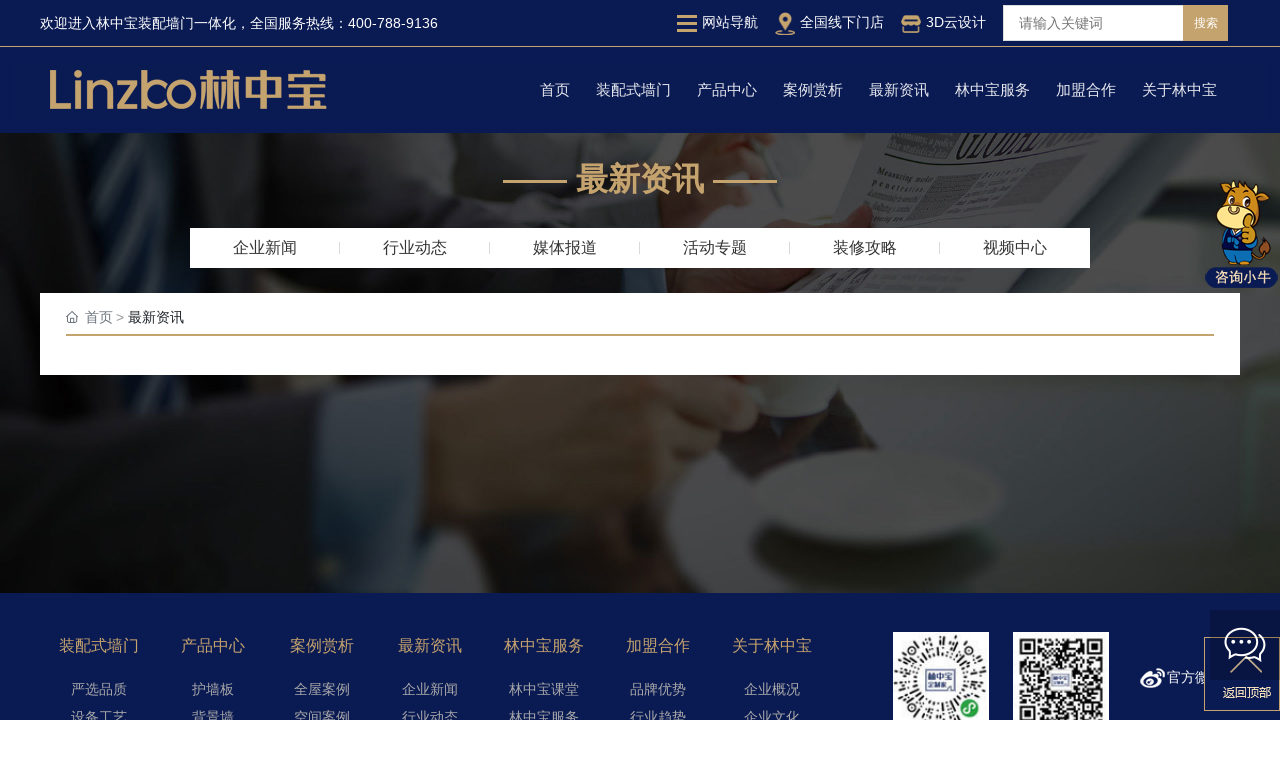

--- FILE ---
content_type: text/css
request_url: http://www.linzbo.cn/css/site.css?instance=new2023101218465225855&viewType=p&v=1755048047000&siteType=oper
body_size: 7801
content:
.s_button1:before {
	content: "";
	position: absolute;
	display: block;
	transition: all .6s;
	width: 100%;
	height: 0;
	border-radius: 50%;
	left: 50%;
	top: 50%;
	padding-top: 100%;
	transform: translateX(-50%) translateY(-50%)
}
.s_button1:hover:before {
	animation: style1 .75s;
	z-index: 1;
}
@keyframes style1 {
    0% {
	background: rgba(0, 0, 0, .25);
	transform: translateX(-50%) translateY(-50%) scale(0)
}
to {
	background: transparent;
	transform: translateX(-50%) translateY(-50%) scale(1)
}
}
.s_button4::after {
	opacity: 1;
	width: 0
}
.s_button4:hover::after {
	width: 100%;
	background-color: rgba(64, 158, 244, 1);
}
.s_button1:hover {
	background-color: rgba(64, 158, 255, 1);
	color: rgba(255, 255, 255, 1);
	border-top-left-radius: 4px;
	border-top-right-radius: 4px;
	border-bottom-left-radius: 4px;
	border-bottom-right-radius: 4px;
	border-style: solid;
	border-color: rgba(64, 158, 255, 1);
	font-size: 14px;
}
.s_button1 {
	background-color: rgba(64, 158, 255, 1);
	border-top-left-radius: 4px;
	border-top-right-radius: 4px;
	border-bottom-left-radius: 4px;
	border-bottom-right-radius: 4px;
	color: rgba(255, 255, 255, 1);
	border-style: solid;
	border-color: rgba(64, 158, 255, 1);
	font-size: 14px;
	border-width: 1px;
	position: relative;
	overflow: hidden;
}
.s_button5 {
	background-color: rgba(255, 255, 255, 0);
	font-size: 14px;
	color: rgba(64, 158, 255, 1);
	border-style: solid;
	border-width: 1px;
	border-color: rgba(64, 158, 255, 1);
	border-top-left-radius: 0px;
	border-top-right-radius: 0px;
	border-bottom-left-radius: 0px;
	border-bottom-right-radius: 0px;
	transition: all .3s;
}
.s_title {
	color: #333;
	line-height: 1;
	text-align: center;
	font-weight: normal;
	font-size: 14px;
}
.s_summary {
	font-size: clamp(1rem, 0.906rem + 0.47vw, 1.375rem);
	color: #666;
	line-height: 1;
	text-align: center;
}
.s_link {
	font-size: clamp(1rem, 0.969rem + 0.16vw, 1.125rem);
	color: #666;
	line-height: 1;
	text-align: center;
	font-weight: bold;
}
.s_body {
	font-size: clamp(0.875rem, 0.844rem + 0.16vw, 1rem);
	color: #666;
	line-height: 1.8;
	text-align: center;
}
.s_subtitle {
	color: #999;
	font-size: clamp(0.75rem, 0.719rem + 0.16vw, 0.875rem);
	text-align: center;
	line-height: 1.8;
}
.s_body2 {
	font-size: clamp(0.875rem, 0.844rem + 0.16vw, 1rem);
	color: #666;
	line-height: 1.8;
	text-align: left;
}
.s_subtitle2 {
	color: #999;
	font-size: clamp(0.75rem, 0.719rem + 0.16vw, 0.875rem);
	text-align: left;
	line-height: 1.8;
}
.s_title2 {
	font-size: clamp(1.375rem, 1.094rem + 1.41vw, 2.5rem);
	color: #333;
	line-height: 1;
	text-align: left;
	font-weight: bold;
}
.s_summar2 {
	font-size: clamp(1rem, 0.906rem + 0.47vw, 1.375rem);
	color: #666;
	line-height: 1;
	text-align: left;
}
.s_link2 {
	font-size: clamp(1rem, 0.969rem + 0.16vw, 1.125rem);
	color: #666;
	line-height: 1;
	text-align: left;
	font-weight: bold;
}
.s_templatetitle {
	font-size: 16px;
	color: #333333;
}
.s_templatesum {
	font-size: 14px;
	color: #666666;
}
.s_list {
	background-color: rgba(255, 255, 255, 0);
}
.s_item {
	background-color: rgba(0, 0, 0, 1);
}
.s_comp {
	background-color: rgba(255, 254, 248, 1);
}
.s_tmpl {
	background-color: rgba(239, 239, 239, 1);
}
.s_tmpl_footer {
	background-color: rgba(239, 239, 239, 1);
}
body {
	background-color: rgba(255, 255, 255, 0);
}
.s_button2 {
	background-color: rgba(64, 158, 255, 1);
	font-size: 14px;
	color: rgba(255, 255, 255, 1);
	border-style: solid;
	border-width: 1px;
	border-color: rgba(64, 158, 255, 1);
	border-top-left-radius: 20px;
	border-top-right-radius: 20px;
	border-bottom-left-radius: 20px;
	border-bottom-right-radius: 20px;
	transition: all .3s;
}
.s_button2:hover {
	background-color: rgba(255, 255, 255, 1);
	color: rgba(64, 158, 255, 1);
	border-style: solid;
	border-color: rgba(64, 158, 255, 1);
	border-top-left-radius: 20px;
	border-top-right-radius: 20px;
	border-bottom-left-radius: 20px;
	border-bottom-right-radius: 20px;
}
.s_button3 {
	background-color: rgba(64, 158, 255, 1);
	font-size: 14px;
	color: rgba(255, 255, 255, 1);
	border-style: solid;
	border-width: 1px;
	border-color: rgba(64, 158, 255, 1);
	border-top-left-radius: 4px;
	border-top-right-radius: 4px;
	border-bottom-left-radius: 4px;
	border-bottom-right-radius: 4px;
	position: relative;
	overflow: hidden;
	transition: all .3s;
}
.s_button3:hover {
	background-color: rgba(51, 143, 238, 1);
	color: rgba(255, 255, 255, 1);
	border-style: solid;
	border-color: rgba(51, 143, 238, 1);
	border-top-left-radius: 4px;
	border-top-right-radius: 4px;
	border-bottom-left-radius: 4px;
	border-bottom-right-radius: 4px;
}
.s_button4 {
	background-color: rgba(255, 255, 255, 1);
	font-size: 14px;
	color: rgba(51, 51, 51, 1);
	border-style: solid;
	border-width: 1px;
	border-color: rgba(204, 204, 204, 1);
	border-top-left-radius: 20px;
	border-top-right-radius: 20px;
	border-bottom-left-radius: 20px;
	border-bottom-right-radius: 20px;
	position: relative;
	overflow: hidden;
	transition: all .3s;
}
.s_button4:hover {
	background-color: rgba(255, 255, 255, 1);
	font-size: 14px;
	color: rgba(64, 158, 255, 1);
	border-style: solid;
	border-color: rgba(64, 158, 255, 1);
	border-top-left-radius: 20px;
	border-top-right-radius: 20px;
	border-bottom-left-radius: 20px;
	border-bottom-right-radius: 20px;
}
.s_button5:hover {
	background-color: rgba(64, 158, 255, 1);
	font-size: 14px;
	color: rgba(255, 255, 255, 1);
	border-style: solid;
	border-color: rgba(64, 158, 255, 1);
	border-top-left-radius: 0px;
	border-top-right-radius: 0px;
	border-bottom-left-radius: 0px;
	border-bottom-right-radius: 0px;
}
.s_button6 {
	font-size: 14px;
	color: rgba(64, 158, 255, 1);
	border-style: solid;
	border-width: 1px;
	border-color: rgba(64, 158, 255, 1);
	border-top-left-radius: 0px;
	border-top-right-radius: 0px;
	border-bottom-left-radius: 0px;
	border-bottom-right-radius: 0px;
	transition: all .3s;
}
.s_button6:hover {
	font-size: 14px;
	color: rgba(255, 255, 255, 1);
	border-style: solid;
	border-color: rgba(64, 158, 255, 1);
	border-top-left-radius: 0px;
	border-top-right-radius: 0px;
	border-bottom-left-radius: 0px;
	border-bottom-right-radius: 0px;
}
.page_a {
	font-size: 14px;
	color: rgba(138, 138, 138, 1);
	border-style: solid;
	border-width: 1px;
	border-color: rgba(235, 235, 235, 1);
	border-top-left-radius: 2px;
	border-top-right-radius: 2px;
	border-bottom-left-radius: 2px;
	border-bottom-right-radius: 2px;
	font-family: Arial;
	background-color: rgba(255, 255, 255, 0);
}
.page_a:hover {
	color: rgba(64, 158, 255, 1);
	border-color: rgba(64, 158, 255, 1);
	background-color: rgba(255, 255, 255, 0);
}
.page_a.current {
	background-color: rgba(34, 42, 53, 1);
	font-size: 14px;
	font-family: Arial;
	color: rgba(255, 255, 255, 1);
	border-style: solid;
	border-width: 0;
	border-color: rgba(34, 42, 53, 1);
	border-top-left-radius: 2px;
	border-top-right-radius: 2px;
	border-bottom-left-radius: 2px;
	border-bottom-right-radius: 2px;
}
.page_a.current:hover {
	background-color: rgba(71, 75, 82, 1);
	color: rgba(255, 255, 255, 1);
	border-color: rgba(64, 158, 255, 1);
}
.page_jump {
	font-size: 14px;
	color: rgba(116, 116, 116, 1);
}
.page_jump:hover {
	color: rgba(116, 116, 116, 1);
}
.page_a.disabled {
	background-color: rgba(244, 244, 245, 1);
	font-size: 14px;
	color: rgba(192, 196, 204, 1);
	border-style: solid;
	border-width: 1px;
	border-color: rgba(244, 244, 245, 1);
	border-top-left-radius: 2px;
	border-top-right-radius: 2px;
	border-bottom-left-radius: 2px;
	border-bottom-right-radius: 2px;
}
.page_a.disabled:hover {
	background-color: rgba(244, 244, 245, 1);
	color: rgba(192, 196, 204, 1);
	border-color: rgba(244, 244, 245, 1);
}
.page_input {
	background-color: rgba(255, 255, 255, 0);
	font-size: 14px;
	color: rgba(96, 98, 102, 1);
	border-style: solid;
	border-width: 1px;
	border-color: rgba(235, 235, 235, 1);
	border-top-left-radius: 2px;
	border-top-right-radius: 2px;
	border-bottom-left-radius: 2px;
	border-bottom-right-radius: 2px;
}
.page_input:hover {
	background-color: rgba(255, 255, 255, 0);
	color: rgba(96, 98, 102, 1);
	border-color: rgba(64, 158, 255, 1);
}
/********************   样 式 一 默 认 状 态   ********************/
.s_form_layout1 {
	background: #fff;
}
.s_form_layout1 .s_label {
	color: #666666;
}
.s_form_layout1 .s_input,
.s_form_layout1 .e_label .p_labelItem label,
.s_form_layout1 .e_rangeDate .j_date,
.s_form_layout1 .e_address .cascader-wrap .zd-input__inner {
	border: 1px solid #E1E1E1;
	background: transparent;
	color: #666;
	padding: 0 15px;
	line-height: 1;
	border-radius: 2px !important;
	transition: all ease .15s;
}
.s_form_layout1 input.s_input,
.s_form_layout1 .e_rangeDate .j_date {
	height: calc(1.5em + 0.75rem + 5px);
}
.s_form_layout1 textarea.s_input {
	height: 150px;
	padding: 10px 15px;
}
.s_form_layout1 .e_label .p_labelItem label {
	height: 26px;
	line-height: 26px;
	color: #999;
	cursor: pointer;
	font-size: 12px;
}
.s_form_layout1 .e_date .s_input {
	font-family: arial;
}
.s_form_layout1 .e_rangeDate .p_start,
.s_form_layout1 .e_rangeDate .p_end {
	line-height: 36px;
	height: 36px;
	border: none !important;
	box-shadow: none !important;
	font-family: arial;
}
.s_form_layout1 .zd-input__icon.zd-icon-arrow-down {
	margin: 0;
}
.s_form_layout1 .e_rangeDate .p_fenge {
	line-height: 32px;
}
.s_form_layout1 .s_input::-webkit-input-placeholder {
	color: #999999;
}
.s_form_layout1 .s_input::-moz-placeholder {
	color: #999999;
}
.s_form_layout1 .s_input:-ms-input-placeholder {
	color: #999999;
}
.s_form_layout1 *[class^="e_"][required] .p_label::after {
	font-size: 12px;
	top: 0;
	padding: 0;
}
.s_form_layout1 .e_uploadImg .p_uploadBtn {
	background: none;
	border-radius: 2px;
	border: 1px dashed #E1E1E1;
	margin-bottom: 5px;
	transition: all ease .15s;
}
.s_form_layout1 .e_uploadImg .icon {
	margin: 0;
}
.s_form_layout1 .text-danger {
	display: none;
}
.s_form_layout1 .e_uploadImg .p_imgOp {
	transition: all ease .15s;
	display: flex;
	opacity: 0;
}
.s_form_layout1 .e_uploadFile .p_upload {
	background: none;
	display: flex;
	transition: all ease .15s;
}
.s_form_layout1 .e_uploadFile .p_uploadBtn {
	width: 80px;
	margin-right: 0;
	height: 38px;
	cursor: pointer;
}
.s_form_layout1 .e_uploadFile .p_uploadBtn button {
	border-radius: 2px;
	background: #409eff;
	border-top-right-radius: 0;
	border-bottom-right-radius: 0;
}
.s_form_layout1 .e_uploadFile .p_upload > span {
	display: inline-block;
	height: 38px;
	line-height: 38px;
	margin: 0;
	vertical-align: middle;
	width: calc(100% - 80px);
	padding-left: 15px;
	color: #999;
	border: 1px solid #E1E1E1;
	border-radius: 2px;
	border-top-left-radius: 0;
	border-bottom-left-radius: 0;
	border-left: 0;
}
.s_form_layout1 .p_fileList {
	margin-bottom: 20px;
}
.s_form_layout1 .e_uploadFile .p_fileItem {
	margin: 0;
	line-height: 38px;
	border: 1px solid #E1E1E1;
	border-top-color: #fff;
	border-left-color: #fff;
	border-right-color: #fff;
}
.s_form_layout1 .e_uploadFile .p_fileItem .text-primary {
	color: #999;
}
.s_form_layout1 .e_uploadFile .p_size {
	margin-right: 0px;
}
.s_form_layout1 .e_formBtn {
	background-color: #409eff;
	border-color: #409eff;
	border-radius: 2px;
	font-size: 14px;
}
.s_form_layout1 .e_score .p_hint {
	color: #666;
}
.s_form_layout1 .form-check-label {
	color: #666;
}
.s_form_layout1 .e_mobileCode .p_sendBtn,
.s_form_layout1 .e_emailCode .p_sendBtn {
	height: 38px;
	vertical-align: bottom;
	background-color: #409eff;
	border-color: #409eff;
	border-radius: 2px;
	font-size: 14px;
	line-height: 38px;
}
/********************   样 式 一 焦 点 状 态   ********************/
.s_form_layout1 .s_input:focus,
.s_form_layout1 .e_label .p_labelItem label:hover,
.s_form_layout1 .e_address .cascader-wrap:not(.is-disabled):hover .zd-input__inner,
.s_form_layout1 .e_uploadImg .p_uploadBtn:hover {
	background: transparent;
	outline: 0;
	box-shadow: 0 0 8px rgba(134,183,254,.3);
	border: 1px solid #9fceff;
	color: #666666;
}
.s_form_layout1 .e_label .p_labelItem input:checked+label {
	background: #66B1FF;
	border-color: #66B1FF;
	color: #fff;
}
.s_form_layout1 .e_date .s_input::selection,
.s_form_layout1 .e_rangeDate .p_start::selection,
.s_form_layout1 .e_rangeDate .p_end::selection {
	background: #000;
	color: #fff;
}
.s_form_layout1 .e_date .s_input::-moz-selection,
.s_form_layout1 .e_rangeDate .p_start::-moz-selection,
.s_form_layout1 .e_rangeDate .p_end::-moz-selection {
	background: #000;
	color: #fff;
}
.s_form_layout1 .e_uploadImg .p_uploadBtn:hover {
	border-style: dashed;
}
.s_form_layout1 .e_uploadImg .p_imgItem:hover .p_imgOp {
	opacity: 1;
}
.s_form_layout1 .e_uploadFile .p_upload:hover {
	box-shadow: 0 0 8px rgba(134,183,254,.3);
}
.s_form_layout1 .e_uploadFile .p_upload:hover > span {
	border-color: #9fceff;
}
.s_form_layout1 .e_uploadFile .p_upload:hover .p_uploadBtn button {
	background: #66b1ff;
}
.s_form_layout1 .e_uploadFile .p_fileItem:hover {
	border: 1px dashed #9fceff;
}
.s_form_layout1 .e_formBtn:hover,
.s_form_layout1 .e_mobileCode .p_sendBtn:hover,
.s_form_layout1 .e_emailCode .p_sendBtn:hover {
	background: #66b1ff;
	box-shadow: 0 0 8px rgba(134,183,254,.3);
}
/********************   样 式 一 错 误 状 态   ********************/
/* .s_form_layout1 input:-internal-autofill-previewed {
	box-shadow: 0 0 0px 100px rgba(245,108,108,.1) inset !important;
	text-fill-color: #f56c6c;
    -webkit-text-fill-color:#f56c6c;
}
*/
.s_form_layout1 .s_input.is-invalid,
.s_form_layout1 .is-invalid .s_input,
.s_form_layout1 .e_rangeDate .j_date.is-invalid,
.s_form_layout1 .e_date .is-invalid .p_input {
	border: 1px solid rgba(245,108,108,.3);
	background: #fef0f0;
	box-shadow: none;
	padding: 0 15px;
}
.s_form_layout1 textarea.s_input.is-invalid {
	padding: 10px 15px;
}
.s_form_layout1 .s_input.is-invalid:focus,
.s_form_layout1 .e_date .is-invalid .p_input:focus {
	box-shadow: 0 0 8px rgba(220,53,69,.25);
	border-color: #f56c6c;
}
.s_form_layout1 .s_input.is-invalid::-webkit-input-placeholder,
.s_form_layout1 .e_rangeDate .j_date.is-invalid .s_input::-webkit-input-placeholder,
.s_form_layout1 .is-invalid .s_input::-webkit-input-placeholder {
	color: #f56c6c;
}
.s_form_layout1 .s_input.is-invalid::-moz-placeholder,
.s_form_layout1 .e_rangeDate .j_date.is-invalid .s_input::-moz-placeholder,
.s_form_layout1 .is-invalid .s_input::-moz-placeholder {
	color: #f56c6c;
}
.s_form_layout1 .s_form_layout1 .s_input.is-invalid:-ms-input-placeholder,
.s_form_layout1 .e_rangeDate .j_date.is-invalid .s_input:-ms-input-placeholder,
.s_form_layout1 .is-invalid .s_input:-ms-input-placeholder {
	color: #f56c6c;
}
.s_form_layout1 .invalid-feedback {
	color: #f56c6c;
}
/********************   样 式 一 下 拉 选 项 默 认 状 态   ********************/
.s_form_layout1 .s_input .inputWrap {
	border: 0 !important;
	min-height: 38px !important;
	background: none !important;
	border-radius: 0 !important;
}
.s_form_layout1 .s_input .inputWrap .placeholder {
	padding: 0;
	line-height: 38px;
	color: #999;
}
.s_form_layout1 .s_input svg {
	margin: 0;
}
.s_form_layout1 .e_address .zd-cascader-panel {
	border-radius: 0px;
	width: 100%;
}
.s_form_layout1 .e_address .zd-cascader-menu__list {
	padding: 0 10px;
}
.s_form_layout1 .e_address .zd-cascader-panel > div {
	width: 100%;
	border-right: 1px solid #ededed;
}
.s_form_layout1 .e_address .zd-cascader-panel > div:last-child {
	border-right: 0px solid #ededed;
}
.s_form_layout1 .e_address .zd-cascader__dropdown {
	width: 100%;
	padding: 10px 0;
	box-shadow: 0 2px 8px rgb(0 0 0 / 10%);
	background: rgba(255,255,255,.1) !important;
}
.s_form_layout1 .e_address .zd-cascader-node {
	padding: 0 10px;
	margin-bottom: 4px;
	line-height: 30px;
	height: 30px;
}
.s_form_layout1 .e_address .zd-cascader-node__label {
	padding: 0px;
	line-height: 1;
}
.s_form_layout1 .e_address .zd-input__icon.zd-icon-arrow-right {
	margin: 0;
}
/********************   样 式 一 下 拉 选 项 焦 点 状 态   ********************/
.s_form_layout1 .s_input .multSelect-option {
	border: 0 !important;
	left: -1px;
	right: -1px;
	background: rgba(255,255,255,.1) !important;
	box-shadow: 0 2px 8px rgb(0 0 0 / 10%);
	padding: 10px;
	width: calc(100% + 2px) !important;
}
.s_form_layout1 .s_input .multSelect-option > div {
	padding: 0 10px !important;
	margin-bottom: 4px;
	line-height: 30px !important;
}
.s_form_layout1 .s_input .multSelect-option > div:hover {
	color: #666 !important;
}
.s_form_layout1 .s_input .multSelect-option::-webkit-scrollbar {
	width: 0px;
}
.s_form_layout1 .s_input .multSelect-option::-webkit-scrollbar-track {
	background: #ddd;
}
.s_form_layout1 .s_input .multSelect-option::-webkit-scrollbar-thumb {
	background: #ffffff;
}
/********************   样 式 一 下 拉 选 项 选 中 样 式   ********************/
.s_form_layout1 .s_input .inputWrap ul {
	padding-left: 0;
}
.s_form_layout1 .s_input .inputWrap li {
	color: #999;
	padding: 7px;
	border-radius: 2px;
}
.s_form_layout1 .s_input .multSelect-option > div.selected,
.s_form_layout1 .e_address .zd-cascader-node:hover,
.s_form_layout1 .e_address .zd-cascader-node.in-active-path {
	background: whitesmoke !important;
	color: #666 !important;
	font-weight: 500;
}
.s_form_layout1 .e_address .zd-cascader-node.in-active-path .zd-input__icon path {
	fill: #666;
}
.s_form_layout1 .e_address .is-selected-icon {
	display: none;
}
/********************   样 式 二 默 认 状 态   ********************/
.s_form_layout2 {
	background: #fff;
}
.s_form_layout2 .s_label {
	color: #666666;
}
.s_form_layout2 .s_input,
.s_form_layout2 .e_rangeDate .j_date,
.s_form_layout2 .e_address .cascader-wrap .zd-input__inner {
	border: 1px solid #E1E1E1;
	border-left: none;
	border-top: none;
	border-right: none;
	color: #666;
	padding: 0 15px;
	line-height: 1;
	border-radius: 2px !important;
	transition: border ease .15s,box-shadow ease .15s,border-color ease .15s,background-color ease .15s;
	background: none;
}
.s_form_layout2 .e_label .p_labelItem label {
	border: 1px solid #E1E1E1;
	color: #666;
	padding: 0 15px;
	line-height: 1;
	border-radius: 2px !important;
	transition: border ease .15s,box-shadow ease .15s,border-color ease .15s,background-color ease .15s;
	background: none;
}
.s_form_layout2 input.s_input,
.s_form_layout2 .e_rangeDate .j_date {
	height: calc(1.5em + 0.75rem + 5px);
}
.s_form_layout2 textarea.s_input {
	height: 150px;
	padding: 10px 15px;
}
.s_form_layout2 .e_label .p_labelItem label {
	height: 26px;
	line-height: 26px;
	color: #999;
	cursor: pointer;
	font-size: 12px;
}
.s_form_layout2 .e_date .s_input {
	font-family: arial;
}
.s_form_layout2 .e_rangeDate .p_start,
.s_form_layout2 .e_rangeDate .p_end {
	line-height: 36px;
	height: 36px;
	border: none !important;
	box-shadow: none !important;
	font-family: arial;
}
.s_form_layout2 .zd-input__icon.zd-icon-arrow-down {
	margin: 0;
}
.s_form_layout2 .e_rangeDate .p_fenge {
	line-height: 32px;
}
.s_form_layout2 .s_input::-webkit-input-placeholder {
	color: #999999;
}
.s_form_layout2 .s_input::-moz-placeholder {
	color: #999999;
}
.s_form_layout2 .s_input:-ms-input-placeholder {
	color: #999999;
}
.s_form_layout2 *[class^="e_"][required] .p_label::after {
	font-size: 12px;
	top: 0;
	padding: 0;
}
.s_form_layout2 .e_uploadImg .p_uploadBtn,
.s_form_layout2 .e_uploadVideo .p_uploadBtn {
	background: none;
	border-radius: 2px;
	border: 1px dashed #E1E1E1;
	margin-bottom: 5px;
	transition: border ease .15s,box-shadow ease .15s,border-color ease .15s,background-color ease .15s;
}
.s_form_layout2 .e_uploadImg .icon {
	margin: 0;
}
.s_form_layout2 .text-danger {
	display: none;
}
.s_form_layout2 .e_uploadImg .p_imgOp,
.s_form_layout2 .e_uploadVideo .p_imgOp {
	transition: opacity ease .15s,border ease .15s,box-shadow ease .15s,border-color ease .15s,background-color ease .15s;
	display: flex;
	opacity: 0;
}
.s_form_layout2 .e_uploadFile .p_upload {
	background: none;
	display: flex;
	transition: border ease .15s,box-shadow ease .15s,border-color ease .15s,background-color ease .15s;
}
.s_form_layout2 .e_uploadFile .p_uploadBtn {
	width: 80px;
	margin-right: 0;
	height: 38px;
	cursor: pointer;
}
.s_form_layout2 .e_uploadFile .p_uploadBtn button {
	border-radius: 2px;
	background: #409eff;
	border-top-right-radius: 0;
	border-bottom-right-radius: 0;
}
.s_form_layout2 .e_uploadFile .p_upload > span {
	display: inline-block;
	height: 38px;
	line-height: 38px;
	margin: 0;
	vertical-align: middle;
	width: calc(100% - 80px);
	padding-left: 15px;
	color: #999;
	border: 1px solid #E1E1E1;
	border-top: 0;
	border-right: 0;
	border-radius: 2px;
	border-top-left-radius: 0;
	border-bottom-left-radius: 0;
	border-left: 0;
}
.s_form_layout2 .p_fileList > div:last-child {
	margin-bottom: 20px;
}
.s_form_layout2 .e_uploadFile .p_fileItem {
	margin: 0;
	line-height: 38px;
	border: 1px solid #E1E1E1;
	border-top-color: #fff;
	border-left-color: #fff;
	border-right-color: #fff;
	transition: all ease .3s;
}
.s_form_layout2 .e_uploadFile .p_fileItem .text-primary {
	color: #999;
}
.s_form_layout2 .e_uploadFile .p_size {
	margin-right: 0px;
}
.s_form_layout2 .e_formBtn {
	background-color: #409eff;
	border-color: #409eff;
	border-radius: 2px;
	font-size: 14px;
}
.s_form_layout2 .e_score .p_hint {
	color: #666;
}
.s_form_layout2 .form-check-label {
	color: #666;
}
.s_form_layout2 .e_mobileCode .p_sendBtn,
.s_form_layout2 .e_emailCode .p_sendBtn {
	height: 38px;
	vertical-align: bottom;
	background-color: #409eff;
	border-color: #409eff;
	border-radius: 2px;
	font-size: 14px;
	line-height: 38px;
}
.s_form_layout2 .e_uploadVideo .p_uploadList .p_imgItem {
	margin: 0 10px 10px 0;
	border: 1px solid #E1E1E1;
	border-radius: 2px;
}
/********************   样 式 二 焦 点 状 态   ********************/
.s_form_layout2 .s_input:focus,
.s_form_layout2 .e_address .cascader-wrap:not(.is-disabled):hover .zd-input__inner {
	background: transparent;
	outline: 0;
	box-shadow: 0 0 0 rgba(134,183,254,.3);
	border: 1px solid #9fceff;
	border-left: none;
	border-top: none;
	border-right: none;
	color: #666666;
}
.s_form_layout2 .e_uploadImg .p_uploadBtn:hover,
.s_form_layout2 .e_uploadVideo .p_uploadBtn:hover {
	background: transparent;
	outline: 0;
	box-shadow: 0 0 8px rgba(134,183,254,.3);
	border: 1px solid #9fceff;
	color: #666666;
}
.s_form_layout2 .e_uploadImg .p_uploadBtn:hover,
.s_form_layout2 .e_uploadVideo .p_uploadBtn:hover {
	border-style: dashed;
}
.s_form_layout2 .e_label .p_labelItem label:hover {
	background: transparent;
	outline: 0;
	box-shadow: 0 0 0 rgba(134,183,254,.3);
	border: 1px solid #9fceff;
	color: #666666;
}
.s_form_layout2 .e_label .p_labelItem input:checked+label {
	background: #66B1FF;
	border-color: #66B1FF;
	color: #fff;
}
.s_form_layout2 .e_date .s_input::selection,
.s_form_layout2 .e_rangeDate .p_start::selection,
.s_form_layout2 .e_rangeDate .p_end::selection {
	background: #000;
	color: #fff;
}
.s_form_layout2 .e_date .s_input::-moz-selection,
.s_form_layout2 .e_rangeDate .p_start::-moz-selection,
.s_form_layout2 .e_rangeDate .p_end::-moz-selection {
	background: #000;
	color: #fff;
}
.s_form_layout2 .e_uploadImg .p_imgItem:hover .p_imgOp,
.s_form_layout2 .e_uploadVideo .p_imgItem:hover .p_imgOp {
	opacity: 1;
}
.s_form_layout2 .e_uploadFile .p_upload:hover {
	box-shadow: 0 0 0 rgb(134 183 254 / 30%);
}
.s_form_layout2 .e_uploadFile .p_upload:hover > span {
	border-color: #9fceff;
}
.s_form_layout2 .e_uploadFile .p_upload:hover .p_uploadBtn button {
	background: #66b1ff;
}
.s_form_layout2 .e_uploadFile .p_fileItem:hover {
	border: 1px dashed #9fceff;
	padding: 0 5px;
}
.s_form_layout2 .e_formBtn:hover,
.s_form_layout2 .e_mobileCode .p_sendBtn:hover,
.s_form_layout2 .e_emailCode .p_sendBtn:hover {
	background: #66b1ff;
	box-shadow: 0 0 8px rgba(134,183,254,.3);
}
/********************   样 式 二 错 误 状 态   ********************/
/* input:-internal-autofill-previewed {
	box-shadow: 0 0 0px 100px rgba(245,108,108,.1) inset !important;
	text-fill-color: #f56c6c;
    -webkit-text-fill-color:#f56c6c;
}
*/
.s_form_layout2 .s_input.is-invalid,
.s_form_layout2 .is-invalid .s_input,
.s_form_layout2 .e_rangeDate .j_date.is-invalid,
.s_form_layout2 .e_date .is-invalid .p_input {
	border: 1px solid rgba(245,108,108,.3);
	border-left: none;
	border-top: none;
	border-right: none;
	box-shadow: none;
	padding: 0 15px;
}
.s_form_layout2 textarea.s_input.is-invalid {
	padding: 10px 15px;
}
.s_form_layout2 .s_input.is-invalid:focus,
.s_form_layout2 .e_date .is-invalid .p_input:focus {
	box-shadow: 0 0 0 rgba(220,53,69,.25);
	border-color: #f56c6c;
}
.s_form_layout2 .s_input.is-invalid::-webkit-input-placeholder,
.s_form_layout2 .e_rangeDate .j_date.is-invalid .s_input::-webkit-input-placeholder,
.s_form_layout2 .is-invalid .s_input::-webkit-input-placeholder {
	color: #f56c6c;
}
.s_form_layout2 .s_input.is-invalid::-moz-placeholder,
.s_form_layout2 .e_rangeDate .j_date.is-invalid .s_input::-moz-placeholder,
.s_form_layout2 .is-invalid .s_input::-moz-placeholder {
	color: #f56c6c;
}
.s_form_layout2 .s_input.is-invalid:-ms-input-placeholder,
.s_form_layout2 .e_rangeDate .j_date.is-invalid .s_input:-ms-input-placeholder,
.s_form_layout2 .is-invalid .s_input:-ms-input-placeholder {
	color: #f56c6c;
}
.s_form_layout2 .invalid-feedback {
	color: #f56c6c;
}
/********************   样 式 二 下 拉 选 项 默 认 状 态   ********************/
.s_form_layout2 .s_input .inputWrap {
	border: 0 !important;
	min-height: 38px !important;
	background: none !important;
	border-radius: 0 !important;
}
.s_form_layout2 .s_input .inputWrap .placeholder {
	padding: 0;
	line-height: 38px;
	color: #999;
}
.s_form_layout2 .s_input svg {
	margin: 0;
}
.s_form_layout2 .e_address .zd-cascader-panel {
	border-radius: 0px;
	width: 100%;
}
.s_form_layout2 .e_address .zd-cascader-menu__list {
	padding: 0 10px;
}
.s_form_layout2 .e_address .zd-cascader-panel > div {
	width: 100%;
	border-right: 1px solid #ededed;
}
.s_form_layout2 .e_address .zd-cascader-panel > div:last-child {
	border-right: 0px solid #ededed;
}
.s_form_layout2 .e_address .zd-cascader__dropdown {
	width: 100%;
	padding: 10px 0;
	box-shadow: 0 2px 8px rgb(0 0 0 / 10%);
	background: rgba(255,255,255,.1) !important;
}
.s_form_layout2 .e_address .zd-cascader-node {
	padding: 0 10px;
	margin-bottom: 4px;
	line-height: 30px;
	height: 30px;
}
.s_form_layout2 .e_address .zd-cascader-node__label {
	padding: 0px;
	line-height: 1;
}
.s_form_layout2 .e_address .zd-input__icon.zd-icon-arrow-right {
	margin: 0;
}
/********************   样 式 二 下 拉 选 项 焦 点 状 态   ********************/
.s_form_layout2 .s_input .multSelect-option {
	border: 0 !important;
	left: -1px;
	right: -1px;
	background: rgba(255,255,255,.1) !important;
	box-shadow: 0 2px 8px rgb(0 0 0 / 10%);
	padding: 10px;
	width: calc(100% + 2px) !important;
}
.s_form_layout2 .s_input .multSelect-option > div {
	padding: 0 10px !important;
	margin-bottom: 4px;
	line-height: 30px !important;
}
.s_form_layout2 .s_input .multSelect-option > div:hover {
	color: #666 !important;
}
.s_form_layout2 .s_input .multSelect-option::-webkit-scrollbar {
	width: 0px;
}
.s_form_layout2 .s_input .multSelect-option::-webkit-scrollbar-track {
	background: #ddd;
}
.s_form_layout2 .s_input .multSelect-option::-webkit-scrollbar-thumb {
	background: #ffffff;
}
/********************   样 式 二 下 拉 选 项 选 中 样 式   ********************/
.s_form_layout2 .s_input .inputWrap ul {
	padding-left: 0;
}
.s_form_layout2 .s_input .inputWrap li {
	color: #999;
	padding: 7px;
	border-radius: 2px;
}
.s_form_layout2 .s_input .multSelect-option > div.selected,
.s_form_layout2 .e_address .zd-cascader-node:hover,
.s_form_layout2 .e_address .zd-cascader-node.in-active-path {
	background: whitesmoke !important;
	color: #666 !important;
	font-weight: 500;
}
.s_form_layout2 .e_address .zd-cascader-node.in-active-path .zd-input__icon path {
	fill: #666;
}
.s_form_layout2 .e_address .is-selected-icon {
	display: none;
}
/********************   样 式 三 默 认 状 态   ********************/
.s_form_layout3 {
	background: #fff;
}
.s_form_layout3 .s_label {
	color: #666666;
}
.s_form_layout3 .s_input,
.s_form_layout3 .e_rangeDate .j_date,
.s_form_layout3 .e_address .cascader-wrap .zd-input__inner,
.s_form_layout3 .e_label .p_labelItem label {
	border: 1px solid #F1F1F1 !important;
	color: #666;
	padding: 0 15px;
	line-height: 1;
	border-radius: 2px !important;
	transition: border ease .15s,box-shadow ease .15s,border-color ease .15s,background-color ease .15s;
	background: #F1F1F1;
}
.s_form_layout3 input.s_input,
.s_form_layout3 .e_rangeDate .j_date {
	height: calc(1.5em + 0.75rem + 5px);
}
.s_form_layout3 textarea.s_input {
	height: 150px;
	padding: 10px 15px;
}
.s_form_layout3 .e_label .p_labelItem label {
	height: 26px;
	line-height: 26px;
	color: #999;
	cursor: pointer;
	font-size: 12px;
}
.s_form_layout3 .e_date .s_input {
	font-family: arial;
}
.s_form_layout3 .e_rangeDate .p_start,
.s_form_layout3 .e_rangeDate .p_end {
	line-height: 36px;
	height: 36px;
	border: none !important;
	box-shadow: none !important;
	font-family: arial;
	background: none !important;
}
.s_form_layout3 .zd-input__icon.zd-icon-arrow-down {
	margin: 0;
}
.s_form_layout3 .e_rangeDate .p_fenge {
	line-height: 32px;
}
.s_form_layout3 .s_input::-webkit-input-placeholder {
	color: #999999;
}
.s_form_layout3 .s_input::-moz-placeholder {
	color: #999999;
}
.s_form_layout3 .s_input:-ms-input-placeholder {
	color: #999999;
}
.s_form_layout3 *[class^="e_"][required] .p_label::after {
	font-size: 12px;
	top: 0;
	padding: 0;
}
.s_form_layout3 .e_uploadImg .p_uploadBtn,
.s_form_layout3 .e_uploadVideo .p_uploadBtn {
	background: #F1F1F1;
	border-radius: 2px;
	border: 1px dashed #F1F1F1;
	margin-bottom: 5px;
	transition: border ease .15s,box-shadow ease .15s,border-color ease .15s,background-color ease .15s;
}
.s_form_layout3 .e_uploadImg .icon {
	margin: 0;
}
.s_form_layout3 .text-danger {
	display: none;
}
.s_form_layout3 .e_uploadImg .p_imgOp,
.s_form_layout3 .e_uploadVideo .p_imgOp {
	transition: opacity ease .15s,border ease .15s,box-shadow ease .15s,border-color ease .15s,background-color ease .15s;
	display: flex;
	opacity: 0;
}
.s_form_layout3 .e_uploadFile .p_upload {
	background: none;
	display: flex;
	transition: border ease .15s,box-shadow ease .15s,border-color ease .15s,background-color ease .15s;
}
.s_form_layout3 .e_uploadFile .p_uploadBtn {
	width: 80px;
	margin-right: 0;
	height: 38px;
	cursor: pointer;
}
.s_form_layout3 .e_uploadFile .p_uploadBtn button {
	border-radius: 2px;
	background: #409eff;
	border-top-right-radius: 0;
	border-bottom-right-radius: 0;
}
.s_form_layout3 .e_uploadFile .p_upload > span {
	display: inline-block;
	height: 38px;
	line-height: 38px;
	margin: 0;
	vertical-align: middle;
	width: calc(100% - 80px);
	padding-left: 15px;
	color: #999;
	border: 1px solid #F1F1F1;
	border-radius: 2px;
	border-top-left-radius: 0;
	border-bottom-left-radius: 0;
	border-left: 0;
	background: #f1f1f1;
	transition: all ease .15s;
}
.s_form_layout3 .p_fileList > div:last-child {
	margin-bottom: 20px;
}
.s_form_layout3 .e_uploadFile .p_fileItem {
	margin: 0;
	line-height: 38px;
	border: 1px solid #F1F1F1;
	border-top-color: #fff;
	border-left-color: #fff;
	border-right-color: #fff;
	transition: all ease .3s;
}
.s_form_layout3 .e_uploadFile .p_fileItem .text-primary {
	color: #999;
}
.s_form_layout3 .e_uploadFile .p_size {
	margin-right: 0px;
}
.s_form_layout3 .e_formBtn {
	background-color: #409eff;
	border-color: #409eff;
	border-radius: 2px;
	font-size: 14px;
}
.s_form_layout3 .e_score .p_hint {
	color: #666;
}
.s_form_layout3 .form-check-label {
	color: #666;
}
.s_form_layout3 .e_mobileCode .p_sendBtn,
.s_form_layout3 .e_emailCode .p_sendBtn {
	height: 38px;
	vertical-align: bottom;
	background-color: #409eff;
	border-color: #409eff;
	border-radius: 2px;
	font-size: 14px;
	line-height: 38px;
}
.s_form_layout3 .e_uploadVideo .p_uploadList .p_imgItem {
	margin: 0 10px 10px 0;
	border: 1px solid #F1F1F1;
	border-radius: 2px;
	background: #f1f1f1;
}
.s_form_layout3 .e_uploadImg .p_imgItem {
	background: #f1f1f1;
}
/********************   样 式 三 焦 点 状 态   ********************/
.s_form_layout3 .s_input:focus,
.s_form_layout3 .e_address .cascader-wrap:not(.is-disabled):hover .zd-input__inner,
.s_form_layout3 .e_uploadImg .p_uploadBtn:hover,
.s_form_layout3 .e_uploadVideo .p_uploadBtn:hover {
	background: #F8F8F8;
	outline: 0;
	box-shadow: 0 0 0 rgba(134,183,254,.3);
	border: 1px solid #F1F1F1;
	color: #666666;
}
.s_form_layout3 .e_uploadImg .p_uploadBtn:hover,
.s_form_layout3 .e_uploadVideo .p_uploadBtn:hover {
	border-style: dashed;
}
.s_form_layout3 .e_label .p_labelItem label:hover {
	background: #F8F8F8;
	outline: 0;
	box-shadow: 0 0 0 rgba(134,183,254,.3);
	border: 1px solid #9fceff;
	color: #666666;
}
.s_form_layout3 .e_label .p_labelItem input:checked+label {
	background: #66B1FF;
	border-color: #66B1FF;
	color: #fff;
}
.s_form_layout3 .e_date .s_input::selection,
.s_form_layout3 .e_rangeDate .p_start::selection,
.s_form_layout3 .e_rangeDate .p_end::selection {
	background: #000;
	color: #fff;
}
.s_form_layout3 .e_date .s_input::-moz-selection,
.s_form_layout3 .e_rangeDate .p_start::-moz-selection,
.s_form_layout3 .e_rangeDate .p_end::-moz-selection {
	background: #000;
	color: #fff;
}
.s_form_layout3 .e_uploadImg .p_imgItem:hover .p_imgOp,
.s_form_layout3 .e_uploadVideo .p_imgItem:hover .p_imgOp {
	opacity: 1;
}
.s_form_layout3 .e_uploadFile .p_upload:hover {
	box-shadow: 0 0 0 rgb(134 183 254 / 30%);
}
.s_form_layout3 .e_uploadFile .p_upload:hover > span {
	background: #f8f8f8;
}
.s_form_layout3 .e_uploadFile .p_upload:hover .p_uploadBtn button {
	background: #66b1ff;
}
.s_form_layout3 .e_uploadFile .p_fileItem:hover {
	border: 1px dashed #9fceff;
	padding: 0 5px;
}
.s_form_layout3 .e_formBtn:hover,
.s_form_layout3 .e_mobileCode .p_sendBtn:hover,
.s_form_layout3 .e_emailCode .p_sendBtn:hover {
	background: #66b1ff;
	box-shadow: 0 0 8px rgba(134,183,254,.3);
}
/********************   样 式 三 错 误 状 态   ********************/
/* .s_form_layout3 input:-internal-autofill-previewed {
	box-shadow: 0 0 0px 100px rgba(245,108,108,.1) inset !important;
	text-fill-color: #f56c6c;
    -webkit-text-fill-color:#f56c6c;
}
*/
.s_form_layout3 .s_input.is-invalid,
.s_form_layout3 .is-invalid .s_input,
.s_form_layout3 .e_rangeDate .j_date.is-invalid,
.s_form_layout3 .e_date .is-invalid .p_input {
	border: 1px solid rgba(245,108,108,.3);
	box-shadow: none;
	padding: 0 15px;
	background: #fef0f0;
}
.s_form_layout3 textarea.s_input.is-invalid {
	padding: 10px 15px;
}
.s_form_layout3 .s_input.is-invalid:focus,
.s_form_layout3 .e_date .is-invalid .p_input:focus {
	box-shadow: 0 0 0 rgba(220,53,69,.25);
	border-color: #f56c6c;
}
.s_form_layout3 .s_input.is-invalid::-webkit-input-placeholder,
.s_form_layout3 .e_rangeDate .j_date.is-invalid .s_input::-webkit-input-placeholder,
.s_form_layout3 .is-invalid .s_input::-webkit-input-placeholder {
	color: #f56c6c;
}
.s_form_layout3 .s_input.is-invalid::-moz-placeholder,
.s_form_layout3 .e_rangeDate .j_date.is-invalid .s_input::-moz-placeholder,
.s_form_layout3 .is-invalid .s_input::-moz-placeholder {
	color: #f56c6c;
}
.s_form_layout3 .s_input.is-invalid:-ms-input-placeholder,
.s_form_layout3 .e_rangeDate .j_date.is-invalid .s_input:-ms-input-placeholder,
.s_form_layout3 .is-invalid .s_input:-ms-input-placeholder {
	color: #f56c6c;
}
.s_form_layout3 .invalid-feedback {
	color: #f56c6c;
}
/********************   样 式 三 下 拉 选 项 默 认 状 态   ********************/
.s_form_layout3 .s_input .inputWrap {
	border: 0 !important;
	min-height: 38px !important;
	background: none !important;
	border-radius: 0 !important;
}
.s_form_layout3 .s_input .inputWrap .placeholder {
	padding: 0;
	line-height: 38px;
	color: #999;
}
.s_form_layout3 .s_input svg {
	margin: 0;
}
.s_form_layout3 .e_address .zd-cascader-panel {
	border-radius: 0px;
	width: 100%;
}
.s_form_layout3 .e_address .zd-cascader-menu__list {
	padding: 0 10px;
}
.s_form_layout3 .e_address .zd-cascader-panel > div {
	width: 100%;
	border-right: 1px solid #ededed;
}
.s_form_layout3 .e_address .zd-cascader-panel > div:last-child {
	border-right: 0px solid #ededed;
}
.s_form_layout3 .e_address .zd-cascader__dropdown {
	width: 100%;
	padding: 10px 0;
	box-shadow: 0 2px 8px rgb(0 0 0 / 10%);
	background: rgba(255,255,255,.1) !important;
	margin: 0;
	z-index: 0;
}
.s_form_layout3 .e_address .zd-cascader-node {
	padding: 0 10px;
	margin-bottom: 4px;
	line-height: 30px;
	height: 30px;
}
.s_form_layout3 .e_address .zd-cascader-node__label {
	padding: 0px;
	line-height: 1;
}
.s_form_layout3 .e_address .zd-input__icon.zd-icon-arrow-right {
	margin: 0;
}
/********************   样 式 三 下 拉 选 项 焦 点 状 态   ********************/
.s_form_layout3 .s_input .multSelect-option {
	border: 0 !important;
	left: -1px;
	right: -1px;
	background: rgba(255,255,255,1) !important;
	box-shadow: 0 2px 8px rgb(0 0 0 / 10%);
	padding: 10px;
	width: calc(100% + 2px) !important;
}
.s_form_layout3 .s_input .multSelect-option > div {
	padding: 0 10px !important;
	margin-bottom: 4px;
	line-height: 30px !important;
}
.s_form_layout3 .s_input .multSelect-option > div:hover {
	color: #666 !important;
}
.s_form_layout3 .s_input .multSelect-option::-webkit-scrollbar {
	width: 0px;
}
.s_form_layout3 .s_input .multSelect-option::-webkit-scrollbar-track {
	background: #ddd;
}
.s_form_layout3 .s_input .multSelect-option::-webkit-scrollbar-thumb {
	background: #ffffff;
}
/********************   样 式 三 下 拉 选 项 选 中 样 式   ********************/
.s_form_layout3 .s_input .inputWrap ul {
	padding-left: 0;
}
.s_form_layout3 .s_input .inputWrap li {
	color: #999;
	padding: 7px;
	border-radius: 2px;
}
.s_form_layout3 .s_input .multSelect-option > div.selected,
.s_form_layout3 .e_address .zd-cascader-node:hover,
.s_form_layout3 .e_address .zd-cascader-node.in-active-path {
	background: whitesmoke !important;
	color: #666 !important;
	font-weight: 500;
}
.s_form_layout3 .e_address .zd-cascader-node.in-active-path .zd-input__icon path {
	fill: #666;
}
.s_form_layout3 .e_address .is-selected-icon {
	display: none;
}
/********************   样 式 四 默 认 状 态   ********************/
.s_form_layout4 {
	background: #000;
}
.s_form_layout4 .s_label {
	color: #999999;
}
.s_form_layout4 .s_input,
.s_form_layout4 .e_rangeDate .j_date,
.s_form_layout4 .e_address .cascader-wrap .zd-input__inner,
.s_form_layout4 .e_label .p_labelItem label {
	border: 1px solid rgba(51,51,51,1);
	color: #999;
	padding: 0 15px;
	line-height: 1;
	border-radius: 0px !important;
	transition: border ease .15s,box-shadow ease .15s,border-color ease .15s,background-color ease .15s;
	background-color: rgb(51 51 51 / 0%);
}
.s_form_layout4 .cascader-wrap:focus-within .zd-input__inner {
	border-color: #555 !important;
}
.s_form_layout4 input.s_input,
.s_form_layout4 .e_rangeDate .j_date {
	height: calc(1.5em + 0.75rem + 5px);
}
.s_form_layout4 textarea.s_input {
	height: 150px;
	padding: 10px 15px;
}
.s_form_layout4 .e_label .p_labelItem label {
	height: 26px;
	line-height: 26px;
	color: #999;
	cursor: pointer;
	font-size: 12px;
	border: 1px solid rgba(51,51,51,1);
}
.s_form_layout4 .e_date .s_input {
	font-family: arial;
}
.s_form_layout4 .e_rangeDate .p_start,
.s_form_layout4 .e_rangeDate .p_end {
	line-height: 36px;
	height: 36px;
	border: none !important;
	box-shadow: none !important;
	font-family: arial;
	background: none !important;
}
.s_form_layout4 .zd-input__icon.zd-icon-arrow-down {
	margin: 0;
}
.s_form_layout4 .e_rangeDate .p_fenge {
	line-height: 32px;
	color: #666666;
}
.s_form_layout4 .s_input::-webkit-input-placeholder {
	color: #666666;
}
.s_form_layout4 .s_input::-moz-placeholder {
	color: #666666;
}
.s_form_layout4 .s_input:-ms-input-placeholder {
	color: #666666;
}
.s_form_layout4 *[class^="e_"][required] .p_label::after {
	font-size: 12px;
	top: 0;
	padding: 0;
}
.s_form_layout4 .e_uploadImg .p_uploadBtn,
.s_form_layout4 .e_uploadVideo .p_uploadBtn {
	background: #333333;
	border-radius: 0px;
	border: 1px solid #666666;
	margin-bottom: 5px;
	transition: border ease .15s,box-shadow ease .15s,border-color ease .15s,background-color ease .15s,color ease .15s;
	color: #999;
}
.s_form_layout4 .e_uploadImg .icon {
	margin: 0;
}
.s_form_layout4 .text-danger {
	display: none;
}
.s_form_layout4 .e_uploadImg .p_imgOp,
.s_form_layout4 .e_uploadVideo .p_imgOp {
	transition: opacity ease .15s,border ease .15s,box-shadow ease .15s,border-color ease .15s,background-color ease .15s;
	display: flex;
	opacity: 0;
}
.s_form_layout4 .e_uploadFile .p_upload {
	background: none;
	display: flex;
	transition: border ease .15s,box-shadow ease .15s,border-color ease .15s,background-color ease .15s;
}
.s_form_layout4 .e_uploadFile .p_uploadBtn {
	width: 80px;
	margin-right: 0;
	height: 38px;
	cursor: pointer;
}
.s_form_layout4 .e_uploadFile .p_uploadBtn button {
	border-radius: 0px;
	background: #666666;
	border-top-right-radius: 0;
	border-bottom-right-radius: 0;
}
.s_form_layout4 .e_uploadFile .p_upload > span {
	display: inline-block;
	height: 38px;
	line-height: 38px;
	margin: 0;
	vertical-align: middle;
	width: calc(100% - 80px);
	padding-left: 15px;
	color: #999;
	border: 1px solid rgb(51 51 51);
	border-radius: 0px;
	border-top-left-radius: 0;
	border-bottom-left-radius: 0;
	border-left: 0;
	background-color: rgb(51 51 51 / 0%);
	transition: all ease .15s;
}
.s_form_layout4 .p_fileList > div:last-child {
	margin-bottom: 20px;
}
.s_form_layout4 .e_uploadFile .p_fileItem {
	margin: 0;
	line-height: 38px;
	border: 1px solid #333333;
	border-top-color: rgb(255 255 255 / 0%);
	border-left-color: rgb(255 255 255 / 0%);
	border-right-color: rgb(255 255 255 / 0%);
	transition: all ease .3s;
}
.s_form_layout4 .e_uploadFile .p_fileItem .text-primary {
	color: #999;
}
.s_form_layout4 .e_uploadFile .p_size {
	margin-right: 0px;
}
.s_form_layout4 .e_formBtn {
	background-color: #666666;
	border-color: #666666;
	border-radius: 0px;
	font-size: 14px;
}
.s_form_layout4 .e_score .p_hint {
	color: #999999;
}
.s_form_layout4 .form-check-label {
	color: #666;
}
.s_form_layout4 .e_mobileCode .p_sendBtn,
.s_form_layout4 .e_emailCode .p_sendBtn {
	height: 38px;
	vertical-align: bottom;
	background-color: #666666;
	border-color: #666666;
	border-radius: 0px;
	font-size: 14px;
	line-height: 38px;
}
.s_form_layout4 .e_uploadVideo .p_uploadList .p_imgItem {
	margin: 0 10px 10px 0;
	border: 1px solid rgba(51,51,51,0);
	border-radius: 0px;
	background: #333333;
}
.s_form_layout4 .e_uploadImg .p_imgItem {
	background: #333333;
	color: #999;
	transition: all ease .3s;
	border: 1px solid #666666;
}
/********************   样 式 四 焦 点 状 态   ********************/
.s_form_layout4 .s_input:focus,
.s_form_layout4 .e_address .cascader-wrap:not(.is-disabled):hover .zd-input__inner,
.s_form_layout4 .e_uploadImg .p_uploadBtn:hover,
.s_form_layout4 .e_uploadVideo .p_uploadBtn:hover,
.s_form_layout4 .multSelect:hover {
	background-color: rgb(51 51 51 / 0%);
	outline: 0;
	box-shadow: 0 0 0 rgba(134,183,254,.3);
	border: 1px solid #555555;
	color: #666666;
}
.s_form_layout4 .e_uploadImg .p_uploadBtn:hover,
.s_form_layout4 .e_uploadVideo .p_uploadBtn:hover {
	border: 1px solid #555555;
}
.s_form_layout4 .e_label .p_labelItem label:hover {
	background: #999999;
	outline: 0;
	box-shadow: 0 0 0 rgba(134,183,254,.3);
	border: 1px solid #999999;
	color: #E1E1E1;
}
.s_form_layout4 .e_label .p_labelItem input:checked+label {
	background: #999999;
	border-color: #999999;
	color: #E1E1E1;
}
.s_form_layout4 .e_date .s_input::selection,
.s_form_layout4 .e_rangeDate .p_start::selection,
.s_form_layout4 .e_rangeDate .p_end::selection {
	background: #fff;
	color: #000;
}
.s_form_layout4 .e_date .s_input::-moz-selection,
.s_form_layout4 .e_rangeDate .p_start::-moz-selection,
.s_form_layout4 .e_rangeDate .p_end::-moz-selection {
	background: #fff;
	color: #000;
}
.s_form_layout4 .e_uploadImg .p_imgItem:hover .p_imgOp,
.s_form_layout4 .e_uploadVideo .p_imgItem:hover .p_imgOp {
	opacity: 1;
}
.s_form_layout4 .e_uploadFile .p_upload:hover {
	box-shadow: 0 0 0 rgb(134 183 254 / 30%);
}
.s_form_layout4 .e_uploadFile .p_upload:hover > span {
	background: rgb(51 51 51 / 0%);
	border-color: #999999;
}
.s_form_layout4 .e_uploadFile .p_upload:hover .p_uploadBtn button {
	background: #999999;
}
.s_form_layout4 .e_uploadFile .p_fileItem:hover {
	border: 1px dashed #333333;
	padding: 0 5px;
}
.s_form_layout4 .e_formBtn:hover,
.s_form_layout4 .e_mobileCode .p_sendBtn:hover,
.s_form_layout4 .e_emailCode .p_sendBtn:hover {
	background: #999999;
	box-shadow: 0 0 8px rgba(134,183,254,.3);
}
/********************   样 式 四 错 误 状 态   ********************/
/* input:-internal-autofill-previewed {
	box-shadow: 0 0 0px 100px rgba(245,108,108,.1) inset !important;
	text-fill-color: #8B0C09;
    -webkit-text-fill-color:#8B0C09;
}
*/
.s_form_layout4 .s_input.is-invalid,
.s_form_layout4 .is-invalid .s_input,
.s_form_layout4 .e_rangeDate .j_date.is-invalid,
.s_form_layout4 .e_date .is-invalid .p_input {
	border: 1px solid #8B0C09;
	box-shadow: none;
	padding: 0 15px;
	background-color: #1c0202;
}
.s_form_layout4 textarea.s_input.is-invalid {
	padding: 10px 15px;
}
.s_form_layout4 .s_input.is-invalid:focus,
.s_form_layout4 .e_date .is-invalid .p_input:focus {
	box-shadow: 0 0 0 rgba(220,53,69,.25);
	border-color: #8B0C09;
}
.s_form_layout4 .s_input.is-invalid::-webkit-input-placeholder,
.s_form_layout4 .e_rangeDate .j_date.is-invalid .s_input::-webkit-input-placeholder,
.s_form_layout4 .is-invalid .s_input::-webkit-input-placeholder {
	color: #8B0C09;
}
.s_form_layout4 .s_input.is-invalid::-moz-placeholder,
.s_form_layout4 .e_rangeDate .j_date.is-invalid .s_input::-moz-placeholder,
.s_form_layout4 .is-invalid .s_input::-moz-placeholder {
	color: #8B0C09;
}
.s_form_layout4 .s_input.is-invalid:-ms-input-placeholder,
.s_form_layout4 .e_rangeDate .j_date.is-invalid .s_input:-ms-input-placeholder,
.s_form_layout4 .is-invalid .s_input:-ms-input-placeholder {
	color: #8B0C09;
}
.s_form_layout4 .invalid-feedback {
	color: #8B0C09;
}
/********************   样 式 四 下 拉 选 项 默 认 状 态   ********************/
.s_form_layout4 .s_input .inputWrap {
	border: 0 !important;
	min-height: 38px !important;
	background: none !important;
	border-radius: 0 !important;
}
.s_form_layout4 .s_input .inputWrap .placeholder {
	padding: 0;
	line-height: 38px;
	color: #999;
}
.s_form_layout4 .s_input svg {
	margin: 0;
}
.s_form_layout4 .e_address .zd-cascader-panel {
	border-radius: 0px;
	width: 100%;
}
.s_form_layout4 .e_address .zd-cascader-menu__list {
	padding: 0 10px;
}
.s_form_layout4 .e_address .zd-cascader-panel > div {
	width: 100%;
	border-right: 1px solid rgb(255 255 255 / 10%);
}
.s_form_layout4 .e_address .zd-cascader-panel > div:last-child {
	border-right: 0px solid #ededed;
}
.s_form_layout4 .e_address .zd-cascader__dropdown {
	width: 100%;
	padding: 10px 0;
	box-shadow: 0 0px 0px rgb(0 0 0 / 0%);
	background: rgba(255,255,255,.1) !important;
	margin: 0;
	z-index: 0;
	border: 0;
}
.s_form_layout4 .e_address .zd-cascader-node {
	padding: 0 10px;
	margin-bottom: 4px;
	line-height: 30px;
	height: 30px;
}
.s_form_layout4 .e_address .zd-cascader-node__label {
	padding: 0px;
	line-height: 1;
}
.s_form_layout4 .e_address .zd-input__icon.zd-icon-arrow-right {
	margin: 0;
}
/********************   样 式 四 下 拉 选 项 焦 点 状 态   ********************/
.s_form_layout4 .s_input .multSelect-option {
	border: 0 !important;
	left: -1px;
	right: -1px;
	background: rgba(255,255,255,.1) !important;
	box-shadow: 0 2px 8px rgb(0 0 0 / 10%);
	padding: 10px;
	width: calc(100% + 2px) !important;
}
.s_form_layout4 .s_input .multSelect-option > div {
	padding: 0 10px !important;
	margin-bottom: 4px;
	line-height: 30px !important;
	color: #999;
}
.s_form_layout4 .s_input .multSelect-option > div:hover {
	color: #999 !important;
	background: #313131 !important;
}
.s_form_layout4 .s_input .multSelect-option::-webkit-scrollbar {
	width: 0px;
}
.s_form_layout4 .s_input .multSelect-option::-webkit-scrollbar-track {
	background: #ddd;
}
.s_form_layout4 .s_input .multSelect-option::-webkit-scrollbar-thumb {
	background: #ffffff;
}
/********************   样 式 四 下 拉 选 项 选 中 样 式   ********************/
.s_form_layout4 .s_input .inputWrap ul {
	padding-left: 0;
}
.s_form_layout4 .s_input .inputWrap li {
	color: #999;
	padding: 7px;
	border-radius: 0px;
	background: rgb(255 255 255 / 10%);
}
.s_form_layout4 .s_input .multSelect-option > div.selected,
.s_form_layout4 .e_address .zd-cascader-node:hover,
.s_form_layout4 .e_address .zd-cascader-node.in-active-path {
	background: rgb(255 255 255 / .1) !important;
	color: #999 !important;
	font-weight: 500;
}
.s_form_layout4 .e_address .zd-cascader-node.in-active-path .zd-input__icon path {
	fill: #666;
}
.s_form_layout4 .e_address .is-selected-icon {
	display: none;
}
/********************   样 式 四 下 拉 错 误 样 式   ********************/
.s_form_layout4 .multSelect.is-invalid .placeholder {
	color: #8B0C09;
}
/********************   样 式 五 默 认 状 态   ********************/
.s_form_layout5 {
	background: #000;
}
.s_form_layout5 .s_label {
	color: #999999;
}
.s_form_layout5 .s_input,
.s_form_layout5 .e_rangeDate .j_date,
.s_form_layout5 .e_address .cascader-wrap .zd-input__inner,
.s_form_layout5 .e_label .p_labelItem label {
	border: 1px solid rgba(51,51,51,1);
	border-left: 0;
	border-top: 0;
	border-right: 0;
	color: #999;
	padding: 0 15px;
	line-height: 1;
	border-radius: 0px !important;
	transition: border ease .15s,box-shadow ease .15s,border-color ease .15s,background-color ease .15s;
	background-color: rgb(51 51 51 / 0%);
}
.s_form_layout5 .cascader-wrap:focus-within .zd-input__inner {
	border-color: #555 !important;
}
.s_form_layout5 input.s_input,
.s_form_layout5 .e_rangeDate .j_date {
	height: calc(1.5em + 0.75rem + 5px);
}
.s_form_layout5 textarea.s_input {
	height: 150px;
	padding: 10px 15px;
}
.s_form_layout5 .e_label .p_labelItem label {
	height: 26px;
	line-height: 26px;
	color: #999;
	cursor: pointer;
	font-size: 12px;
	border: 1px solid rgba(51,51,51,1);
}
.s_form_layout5 .e_date .s_input {
	font-family: arial;
}
.s_form_layout5 .e_rangeDate .p_start,
.s_form_layout5 .e_rangeDate .p_end {
	line-height: 36px;
	height: 36px;
	border: none !important;
	box-shadow: none !important;
	font-family: arial;
	background: none !important;
}
.s_form_layout5 .zd-input__icon.zd-icon-arrow-down {
	margin: 0;
}
.s_form_layout5 .e_rangeDate .p_fenge {
	line-height: 32px;
	color: #666666;
}
.s_form_layout5 .s_input::-webkit-input-placeholder {
	color: #666666;
}
.s_form_layout5 .s_input::-moz-placeholder {
	color: #666666;
}
.s_form_layout5 .s_input:-ms-input-placeholder {
	color: #666666;
}
.s_form_layout5 *[class^="e_"][required] .p_label::after {
	font-size: 12px;
	top: 0;
	padding: 0;
}
.s_form_layout5 .e_uploadImg .p_uploadBtn,
.s_form_layout5 .e_uploadVideo .p_uploadBtn {
	background: #333333;
	border-radius: 0px;
	border: 1px solid #666666;
	margin-bottom: 5px;
	transition: border ease .15s,box-shadow ease .15s,border-color ease .15s,background-color ease .15s,color ease .15s;
	color: #999;
}
.s_form_layout5 .e_uploadImg .icon {
	margin: 0;
}
.s_form_layout5 .text-danger {
	display: none;
}
.s_form_layout5 .e_uploadImg .p_imgOp,
.s_form_layout5 .e_uploadVideo .p_imgOp {
	transition: opacity ease .15s,border ease .15s,box-shadow ease .15s,border-color ease .15s,background-color ease .15s;
	display: flex;
	opacity: 0;
}
.s_form_layout5 .e_uploadFile .p_upload {
	background: none;
	display: flex;
	transition: border ease .15s,box-shadow ease .15s,border-color ease .15s,background-color ease .15s;
}
.s_form_layout5 .e_uploadFile .p_uploadBtn {
	width: 80px;
	margin-right: 0;
	height: 38px;
	cursor: pointer;
}
.s_form_layout5 .e_uploadFile .p_uploadBtn button {
	border-radius: 0px;
	background: #666666;
	border-top-right-radius: 0;
	border-bottom-right-radius: 0;
}
.s_form_layout5 .e_uploadFile .p_upload > span {
	display: inline-block;
	height: 38px;
	line-height: 38px;
	margin: 0;
	vertical-align: middle;
	width: calc(100% - 80px);
	padding-left: 15px;
	color: #999;
	border: 1px solid rgba(51,51,51,0);
	border-radius: 0px;
	border-top-left-radius: 0;
	border-bottom-left-radius: 0;
	border-left: 0;
	background: #333333;
	transition: all ease .15s;
}
.s_form_layout5 .p_fileList > div:last-child {
	margin-bottom: 20px;
}
.s_form_layout5 .e_uploadFile .p_fileItem {
	margin: 0;
	line-height: 38px;
	border: 1px solid #333333;
	border-top-color: rgb(255 255 255 / 0%);
	border-left-color: rgb(255 255 255 / 0%);
	border-right-color: rgb(255 255 255 / 0%);
	transition: all ease .3s;
}
.s_form_layout5 .e_uploadFile .p_fileItem .text-primary {
	color: #999;
}
.s_form_layout5 .e_uploadFile .p_size {
	margin-right: 0px;
}
.s_form_layout5 .e_formBtn {
	background-color: #666666;
	border-color: #666666;
	border-radius: 0px;
	font-size: 14px;
}
.s_form_layout5 .e_score .p_hint {
	color: #999999;
}
.s_form_layout5 .form-check-label {
	color: #666;
}
.s_form_layout5 .e_mobileCode .p_sendBtn,
.s_form_layout5 .e_emailCode .p_sendBtn {
	height: 38px;
	vertical-align: bottom;
	background-color: #666666;
	border-color: #666666;
	border-radius: 0px;
	font-size: 14px;
	line-height: 38px;
}
.s_form_layout5 .e_uploadVideo .p_uploadList .p_imgItem {
	margin: 0 10px 10px 0;
	border: 1px solid rgba(51,51,51,0);
	border-radius: 0px;
	background: #333333;
}
.s_form_layout5 .e_uploadImg .p_imgItem {
	background: #333333;
	color: #999;
	transition: all ease .3s;
	border: 1px solid #666666;
}
/********************   样 式 五 焦 点 状 态   ********************/
.s_form_layout5 .s_input:focus,
.s_form_layout5 .e_address .cascader-wrap:not(.is-disabled):hover .zd-input__inner,
.s_form_layout5 .e_uploadImg .p_uploadBtn:hover,
.s_form_layout5 .e_uploadVideo .p_uploadBtn:hover,
.s_form_layout5 .multSelect:hover {
	background-color: rgb(51 51 51 / 0%);
	outline: 0;
	box-shadow: 0 0 0 rgba(134,183,254,.3);
	border: 1px solid #555555;
	border-left: 0;
	border-top: 0;
	border-right: 0;
	color: #666666;
}
.s_form_layout5 .e_uploadImg .p_uploadBtn:hover,
.s_form_layout5 .e_uploadVideo .p_uploadBtn:hover {
	border: 1px solid #555555;
}
.s_form_layout5 .e_label .p_labelItem label:hover {
	background: #999999;
	outline: 0;
	box-shadow: 0 0 0 rgba(134,183,254,.3);
	border: 1px solid #999999;
	color: #E1E1E1;
}
.s_form_layout5 .e_label .p_labelItem input:checked+label {
	background: #999999;
	border-color: #999999;
	color: #E1E1E1;
}
.s_form_layout5 .e_date .s_input::selection,
.s_form_layout5 .e_rangeDate .p_start::selection,
.s_form_layout5 .e_rangeDate .p_end::selection {
	background: #fff;
	color: #000;
}
.s_form_layout5 .e_date .s_input::-moz-selection,
.s_form_layout5 .e_rangeDate .p_start::-moz-selection,
.s_form_layout5 .e_rangeDate .p_end::-moz-selection {
	background: #fff;
	color: #000;
}
.s_form_layout5 .e_uploadImg .p_imgItem:hover .p_imgOp,
.s_form_layout5 .e_uploadVideo .p_imgItem:hover .p_imgOp {
	opacity: 1;
}
.s_form_layout5 .e_uploadFile .p_upload:hover {
	box-shadow: 0 0 0 rgb(134 183 254 / 30%);
}
.s_form_layout5 .e_uploadFile .p_upload:hover > span {
	background: #333333;
}
.s_form_layout5 .e_uploadFile .p_upload:hover .p_uploadBtn button {
	background: #999999;
}
.s_form_layout5 .e_uploadFile .p_fileItem:hover {
	border: 1px dashed #333333;
	padding: 0 5px;
}
.s_form_layout5 .e_formBtn:hover,
.s_form_layout5 .e_mobileCode .p_sendBtn:hover,
.s_form_layout5 .e_emailCode .p_sendBtn:hover {
	background: #999999;
	box-shadow: 0 0 8px rgba(134,183,254,.3);
}
/********************   样 式 五 错 误 状 态   ********************/
/* input:-internal-autofill-previewed {
	box-shadow: 0 0 0px 100px rgba(245,108,108,.1) inset !important;
	text-fill-color: #8B0C09;
    -webkit-text-fill-color:#8B0C09;
}
*/
.s_form_layout5 .s_input.is-invalid,
.s_form_layout5 .is-invalid .s_input,
.s_form_layout5 .e_rangeDate .j_date.is-invalid,
.s_form_layout5 .e_date .is-invalid .p_input {
	border: 1px solid #8B0C09;
	border-left: 0;
	border-top: 0;
	border-right: 0;
	box-shadow: none;
	padding: 0 15px;
	background-color: rgb(28 2 2 / 0%);
}
.s_form_layout5 textarea.s_input.is-invalid {
	padding: 10px 15px;
}
.s_form_layout5 .s_input.is-invalid:focus,
.s_form_layout5 .e_date .is-invalid .p_input:focus {
	box-shadow: 0 0 0 rgba(220,53,69,.25);
	border-color: #8B0C09;
}
.s_form_layout5 .s_input.is-invalid::-webkit-input-placeholder,
.s_form_layout5 .e_rangeDate .j_date.is-invalid .s_input::-webkit-input-placeholder,
.s_form_layout5 .is-invalid .s_input::-webkit-input-placeholder {
	color: #8B0C09;
}
.s_form_layout5 .s_input.is-invalid::-moz-placeholder,
.s_form_layout5 .e_rangeDate .j_date.is-invalid .s_input::-moz-placeholder,
.s_form_layout5 .is-invalid .s_input::-moz-placeholder {
	color: #8B0C09;
}
.s_form_layout5 .s_input.is-invalid:-ms-input-placeholder,
.s_form_layout5 .e_rangeDate .j_date.is-invalid .s_input:-ms-input-placeholder,
.s_form_layout5 .is-invalid .s_input:-ms-input-placeholder {
	color: #8B0C09;
}
.s_form_layout5 .invalid-feedback {
	color: #8B0C09;
}
/********************   样 式 五 下 拉 选 项 默 认 状 态   ********************/
.s_form_layout5 .s_input .inputWrap {
	border: 0 !important;
	min-height: 38px !important;
	background: none !important;
	border-radius: 0 !important;
}
.s_form_layout5 .s_input .inputWrap .placeholder {
	padding: 0;
	line-height: 38px;
	color: #999;
}
.s_form_layout5 .s_input svg {
	margin: 0;
}
.s_form_layout5 .e_address .zd-cascader-panel {
	border-radius: 0px;
	width: 100%;
}
.s_form_layout5 .e_address .zd-cascader-menu__list {
	padding: 0 10px;
}
.s_form_layout5 .e_address .zd-cascader-panel > div {
	width: 100%;
	border-right: 1px solid rgb(255 255 255 / 10%);
}
.s_form_layout5 .e_address .zd-cascader-panel > div:last-child {
	border-right: 0px solid #ededed;
}
.s_form_layout5 .e_address .zd-cascader__dropdown {
	width: 100%;
	padding: 10px 0;
	box-shadow: 0 0px 0px rgb(0 0 0 / 0%);
	background: rgba(255,255,255,.1) !important;
	margin: 0;
	z-index: 0;
	border: 0;
}
.s_form_layout5 .e_address .zd-cascader-node {
	padding: 0 10px;
	margin-bottom: 4px;
	line-height: 30px;
	height: 30px;
}
.s_form_layout5 .e_address .zd-cascader-node__label {
	padding: 0px;
	line-height: 1;
}
.s_form_layout5 .e_address .zd-input__icon.zd-icon-arrow-right {
	margin: 0;
}
/********************   样 式 五 下 拉 选 项 焦 点 状 态   ********************/
.s_form_layout5 .s_input .multSelect-option {
	border: 0 !important;
	left: -1px;
	right: -1px;
	background: rgba(255,255,255,.1) !important;
	box-shadow: 0 2px 8px rgb(0 0 0 / 10%);
	padding: 10px;
	width: calc(100% + 2px) !important;
}
.s_form_layout5 .s_input .multSelect-option > div {
	padding: 0 10px !important;
	margin-bottom: 4px;
	line-height: 30px !important;
	color: #999;
}
.s_form_layout5 .s_input .multSelect-option > div:hover {
	color: #999 !important;
	background: #313131 !important;
}
.s_form_layout5 .s_input .multSelect-option::-webkit-scrollbar {
	width: 0px;
}
.s_form_layout5 .s_input .multSelect-option::-webkit-scrollbar-track {
	background: #ddd;
}
.s_form_layout5 .s_input .multSelect-option::-webkit-scrollbar-thumb {
	background: #ffffff;
}
/********************   样 式 五 下 拉 选 项 选 中 样 式   ********************/
.s_form_layout5 .s_input .inputWrap ul {
	padding-left: 0;
}
.s_form_layout5 .s_input .inputWrap li {
	color: #999;
	padding: 7px;
	border-radius: 0px;
	background: rgb(255 255 255 / 10%);
}
.s_form_layout5 .s_input .multSelect-option > div.selected,
.s_form_layout5 .e_address .zd-cascader-node:hover,
.s_form_layout5 .e_address .zd-cascader-node.in-active-path {
	background: rgb(255 255 255 / .1) !important;
	color: #999 !important;
	font-weight: 500;
}
.s_form_layout5 .e_address .zd-cascader-node.in-active-path .zd-input__icon path {
	fill: #666;
}
.s_form_layout5 .e_address .is-selected-icon {
	display: none;
}
/********************   样 式 五 下 拉 错 误 样 式   ********************/
.s_form_layout5 .multSelect.is-invalid .placeholder {
	color: #8B0C09;
}
/********************   样 式 六 默 认 状 态   ********************/
.s_form_layout6 {
	background: #000;
}
.s_form_layout6 .s_label {
	color: #999999;
}
.s_form_layout6 .s_input,
.s_form_layout6 .e_rangeDate .j_date,
.s_form_layout6 .e_address .cascader-wrap .zd-input__inner,
.s_form_layout6 .e_label .p_labelItem label {
	border: 1px solid rgba(51,51,51,0);
	color: #999;
	padding: 0 15px;
	line-height: 1;
	border-radius: 0px !important;
	transition: border ease .15s,box-shadow ease .15s,border-color ease .15s,background-color ease .15s;
	background: #333333;
}
.s_form_layout6 input.s_input,
.s_form_layout6 .e_rangeDate .j_date {
	height: calc(1.5em + 0.75rem + 5px);
}
.s_form_layout6 textarea.s_input {
	height: 150px;
	padding: 10px 15px;
}
.s_form_layout6 .e_label .p_labelItem label {
	height: 26px;
	line-height: 26px;
	color: #999;
	cursor: pointer;
	font-size: 12px;
}
.s_form_layout6 .e_date .s_input {
	font-family: arial;
}
.s_form_layout6 .e_rangeDate .p_start,
.s_form_layout6 .e_rangeDate .p_end {
	line-height: 36px;
	height: 36px;
	border: none !important;
	box-shadow: none !important;
	font-family: arial;
	background: none !important;
}
.s_form_layout6 .zd-input__icon.zd-icon-arrow-down {
	margin: 0;
}
.s_form_layout6 .e_rangeDate .p_fenge {
	line-height: 32px;
	color: #666666;
}
.s_form_layout6 .s_input::-webkit-input-placeholder {
	color: #666666;
}
.s_form_layout6 .s_input::-moz-placeholder {
	color: #666666;
}
.s_form_layout6 .s_input:-ms-input-placeholder {
	color: #666666;
}
.s_form_layout6 *[class^="e_"][required] .p_label::after {
	font-size: 12px;
	top: 0;
	padding: 0;
}
.s_form_layout6 .e_uploadImg .p_uploadBtn,
.s_form_layout6 .e_uploadVideo .p_uploadBtn {
	background: #333333;
	border-radius: 0px;
	border: 1px solid #666666;
	margin-bottom: 5px;
	transition: border ease .15s,box-shadow ease .15s,border-color ease .15s,background-color ease .15s,color ease .15s;
	color: #999;
}
.s_form_layout6 .e_uploadImg .icon {
	margin: 0;
}
.s_form_layout6 .text-danger {
	display: none;
}
.s_form_layout6 .e_uploadImg .p_imgOp,
.s_form_layout6 .e_uploadVideo .p_imgOp {
	transition: opacity ease .15s,border ease .15s,box-shadow ease .15s,border-color ease .15s,background-color ease .15s;
	display: flex;
	opacity: 0;
}
.s_form_layout6 .e_uploadFile .p_upload {
	background: none;
	display: flex;
	transition: border ease .15s,box-shadow ease .15s,border-color ease .15s,background-color ease .15s;
}
.s_form_layout6 .e_uploadFile .p_uploadBtn {
	width: 80px;
	margin-right: 0;
	height: 38px;
	cursor: pointer;
}
.s_form_layout6 .e_uploadFile .p_uploadBtn button {
	border-radius: 0px;
	background: #666666;
	border-top-right-radius: 0;
	border-bottom-right-radius: 0;
}
.s_form_layout6 .e_uploadFile .p_upload > span {
	display: inline-block;
	height: 38px;
	line-height: 38px;
	margin: 0;
	vertical-align: middle;
	width: calc(100% - 80px);
	padding-left: 15px;
	color: #999;
	border: 1px solid rgba(51,51,51,0);
	border-radius: 0px;
	border-top-left-radius: 0;
	border-bottom-left-radius: 0;
	border-left: 0;
	background: #333333;
	transition: all ease .15s;
}
.s_form_layout6 .p_fileList > div:last-child {
	margin-bottom: 20px;
}
.s_form_layout6 .e_uploadFile .p_fileItem {
	margin: 0;
	line-height: 38px;
	border: 1px solid #333333;
	border-top-color: rgb(255 255 255 / 0%);
	border-left-color: rgb(255 255 255 / 0%);
	border-right-color: rgb(255 255 255 / 0%);
	transition: all ease .3s;
}
.s_form_layout6 .e_uploadFile .p_fileItem .text-primary {
	color: #999;
}
.s_form_layout6 .e_uploadFile .p_size {
	margin-right: 0px;
}
.s_form_layout6 .e_formBtn {
	background-color: #666666;
	border-color: #666666;
	border-radius: 0px;
	font-size: 14px;
}
.s_form_layout6 .e_score .p_hint {
	color: #999999;
}
.s_form_layout6 .form-check-label {
	color: #666;
}
.s_form_layout6 .e_mobileCode .p_sendBtn,
.s_form_layout6 .e_emailCode .p_sendBtn {
	height: 38px;
	vertical-align: bottom;
	background-color: #666666;
	border-color: #666666;
	border-radius: 0px;
	font-size: 14px;
	line-height: 38px;
}
.s_form_layout6 .e_uploadVideo .p_uploadList .p_imgItem {
	margin: 0 10px 10px 0;
	border: 1px solid rgba(51,51,51,0);
	border-radius: 0px;
	background: #333333;
}
.s_form_layout6 .e_uploadImg .p_imgItem {
	background: #333333;
	color: #999;
	transition: all ease .3s;
}
/********************   样 式 六 焦 点 状 态   ********************/
.s_form_layout6 .s_input:focus,
.s_form_layout6 .e_address .cascader-wrap:not(.is-disabled):hover .zd-input__inner,
.s_form_layout6 .e_uploadImg .p_uploadBtn:hover,
.s_form_layout6 .e_uploadVideo .p_uploadBtn:hover,
.s_form_layout6 .multSelect:hover {
	background: #333333;
	outline: 0;
	box-shadow: 0 0 0 rgba(134,183,254,.3);
	border: 1px solid #555555;
	color: #666666;
}
.s_form_layout6 .e_uploadImg .p_uploadBtn:hover,
.s_form_layout6 .e_uploadVideo .p_uploadBtn:hover {
    /* border-style:dashed;
 */
}
.s_form_layout6 .e_label .p_labelItem label:hover {
	background: #999999;
	outline: 0;
	box-shadow: 0 0 0 rgba(134,183,254,.3);
	border: 1px solid #999999;
	color: #E1E1E1;
}
.s_form_layout6 .e_label .p_labelItem input:checked+label {
	background: #999999;
	border-color: #999999;
	color: #E1E1E1;
}
.s_form_layout6 .e_date .s_input::selection,
.s_form_layout6 .e_rangeDate .p_start::selection,
.s_form_layout6 .e_rangeDate .p_end::selection {
	background: #000;
	color: #fff;
}
.s_form_layout6 .e_date .s_input::-moz-selection,
.s_form_layout6 .e_rangeDate .p_start::-moz-selection,
.s_form_layout6 .e_rangeDate .p_end::-moz-selection {
	background: #000;
	color: #fff;
}
.s_form_layout6 .e_uploadImg .p_imgItem:hover .p_imgOp,
.s_form_layout6 .e_uploadVideo .p_imgItem:hover .p_imgOp {
	opacity: 1;
}
.s_form_layout6 .e_uploadFile .p_upload:hover {
	box-shadow: 0 0 0 rgb(134 183 254 / 30%);
}
.s_form_layout6 .e_uploadFile .p_upload:hover > span {
	background: #333333;
}
.s_form_layout6 .e_uploadFile .p_upload:hover .p_uploadBtn button {
	background: #999999;
}
.s_form_layout6 .e_uploadFile .p_fileItem:hover {
	border: 1px dashed #333333;
	padding: 0 5px;
}
.s_form_layout6 .e_formBtn:hover,
.s_form_layout6 .e_mobileCode .p_sendBtn:hover,
.s_form_layout6 .e_emailCode .p_sendBtn:hover {
	background: #999999;
	box-shadow: 0 0 8px rgba(134,183,254,.3);
}
/********************   样 式 六 错 误 状 态   ********************/
/* input:-internal-autofill-previewed {
	box-shadow: 0 0 0px 100px rgba(245,108,108,.1) inset !important;
	text-fill-color: #8B0C09;
    -webkit-text-fill-color:#8B0C09;
}
*/
.s_form_layout6 .s_input.is-invalid,
.s_form_layout6 .is-invalid .s_input,
.s_form_layout6 .e_rangeDate .j_date.is-invalid,
.s_form_layout6 .e_date .is-invalid .p_input {
	border: 1px solid #8B0C09;
	box-shadow: none;
	padding: 0 15px;
	background: #1C0202;
}
.s_form_layout6 textarea.s_input.is-invalid {
	padding: 10px 15px;
}
.s_form_layout6 .s_input.is-invalid:focus,
.s_form_layout6 .e_date .is-invalid .p_input:focus {
	box-shadow: 0 0 0 rgba(220,53,69,.25);
	border-color: #8B0C09;
}
.s_form_layout6 .s_input.is-invalid::-webkit-input-placeholder,
.s_form_layout6 .e_rangeDate .j_date.is-invalid .s_input::-webkit-input-placeholder,
.s_form_layout6 .is-invalid .s_input::-webkit-input-placeholder {
	color: #8B0C09;
}
.s_form_layout6 .s_input.is-invalid::-moz-placeholder,
.s_form_layout6 .e_rangeDate .j_date.is-invalid .s_input::-moz-placeholder,
.s_form_layout6 .is-invalid .s_input::-moz-placeholder {
	color: #8B0C09;
}
.s_form_layout6 .s_input.is-invalid:-ms-input-placeholder,
.s_form_layout6 .e_rangeDate .j_date.is-invalid .s_input:-ms-input-placeholder,
.s_form_layout6 .is-invalid .s_input:-ms-input-placeholder {
	color: #8B0C09;
}
.s_form_layout6 .invalid-feedback {
	color: #8B0C09;
}
/********************   样 式 六 下 拉 选 项 默 认 状 态   ********************/
.s_form_layout6 .s_input .inputWrap {
	border: 0 !important;
	min-height: 38px !important;
	background: none !important;
	border-radius: 0 !important;
}
.s_form_layout6 .s_input .inputWrap .placeholder {
	padding: 0;
	line-height: 38px;
	color: #999;
}
.s_form_layout6 .s_input svg {
	margin: 0;
}
.s_form_layout6 .e_address .zd-cascader-panel {
	border-radius: 0px;
	width: 100%;
}
.s_form_layout6 .e_address .zd-cascader-menu__list {
	padding: 0 10px;
}
.s_form_layout6 .e_address .zd-cascader-panel > div {
	width: 100%;
	border-right: 1px solid rgb(255 255 255 / 10%);
}
.s_form_layout6 .e_address .zd-cascader-panel > div:last-child {
	border-right: 0px solid #ededed;
}
.s_form_layout6 .e_address .zd-cascader__dropdown {
	width: 100%;
	padding: 10px 0;
	box-shadow: 0 0px 0px rgb(0 0 0 / 0%);
	background: rgba(255,255,255,.1) !important;
	margin: 0;
	z-index: 0;
	border: 0;
}
.s_form_layout6 .e_address .zd-cascader-node {
	padding: 0 10px;
	margin-bottom: 4px;
	line-height: 30px;
	height: 30px;
}
.s_form_layout6 .e_address .zd-cascader-node__label {
	padding: 0px;
	line-height: 1;
}
.s_form_layout6 .e_address .zd-input__icon.zd-icon-arrow-right {
	margin: 0;
}
/********************   样 式 六 下 拉 选 项 焦 点 状 态   ********************/
.s_form_layout6 .s_input .multSelect-option {
	border: 0 !important;
	left: -1px;
	right: -1px;
	background: rgba(255,255,255,.1) !important;
	box-shadow: 0 2px 8px rgb(0 0 0 / 10%);
	padding: 10px;
	width: calc(100% + 2px) !important;
}
.s_form_layout6 .s_input .multSelect-option > div {
	padding: 0 10px !important;
	margin-bottom: 4px;
	line-height: 30px !important;
	color: #999;
}
.s_form_layout6 .s_input .multSelect-option > div:hover {
	color: #999 !important;
	background: #313131 !important;
}
.s_form_layout6 .s_input .multSelect-option::-webkit-scrollbar {
	width: 0px;
}
.s_form_layout6 .s_input .multSelect-option::-webkit-scrollbar-track {
	background: #ddd;
}
.s_form_layout6 .s_input .multSelect-option::-webkit-scrollbar-thumb {
	background: #ffffff;
}
/********************   样 式 六 下 拉 选 项 选 中 样 式   ********************/
.s_form_layout6 .s_input .inputWrap ul {
	padding-left: 0;
}
.s_form_layout6 .s_input .inputWrap li {
	color: #999;
	padding: 7px;
	border-radius: 0px;
	background: rgb(255 255 255 / 10%);
}
.s_form_layout6 .s_input .multSelect-option > div.selected,
.s_form_layout6 .e_address .zd-cascader-node:hover,
.s_form_layout6 .e_address .zd-cascader-node.in-active-path {
	background: rgb(255 255 255 / .1) !important;
	color: #999 !important;
	font-weight: 500;
}
.s_form_layout6 .e_address .zd-cascader-node.in-active-path .zd-input__icon path {
	fill: #666;
}
.s_form_layout6 .e_address .is-selected-icon {
	display: none;
}
/********************   样 式 六 下 拉 错 误 样 式   ********************/
.s_form_layout6 .multSelect.is-invalid .placeholder {
	color: #8B0C09;
}
/*-* CUSTOM_STYLESHEET_BEGIN_TAG *-*/.swiper-button-next, .swiper-button-prev {
	color: #fff;
    background: #0006;
}
.swiper-button-next:after, .swiper-button-prev:after {
	font-size: 24px;
}
.swiper-pagination-bullet-active {
	background: #c5a36e;
}

.p_page {
	    margin-top: 4%;
}
.page_a.current {
	background-color: #c5a36e!important;
  	border-color: #c5a36e!important;
}
.page_a:hover {
    color: #c5a36e;
    border-color: #c5a36e;
    background-color: rgba(255, 255, 255, 0);
}

html {
	scroll-behavior: smooth;
  	transition: transform ease-in-out 0.5s;
  	scroll-padding-top: 170px;
}
html:not(:target){
	transition: translateY(3rem);
}
.fancybox__container {    z-index: 9999!important;}

@media screen and (max-width: 768px) {
  .e_text-2 {font-size: 20px!important;}
  .e_text-3 {font-size: 14px!important;}
}/*-* CUSTOM_STYLESHEET_END_TAG *-*/

--- FILE ---
content_type: text/css
request_url: http://www.linzbo.cn/css/news_2734bec9523baed6688feba5f456618d.min.css?instance=new2023101218465225855&viewType=p&v=1755048047000&siteType=oper
body_size: 9816
content:
/* pre css */
#c_grid-116273709439191 .p_gridbox::after{content:'';clear:left;display:block}#c_grid-116273709439191 > div > .p_gridbox{width:100%;overflow:hidden;position:static}#c_grid-116273709439191 > div > .p_gridCell{float:left;position:static}#c_grid-116273709439191 > .p_gridbox.signal{min-height:inherit}#c_grid-116273709439191 > .p_gridbox.signal > .p_gridCell{min-height:inherit !important}#c_grid-116273709439191{margin-left:auto;margin-right:auto;width:100%}@media screen and (max-width:768px){#c_grid-116273709439191 > .p_gridbox > .p_gridCell:nth-child(1n + 1){width:100%;margin-left:0%;margin-right:0%;margin-top:0rem;margin-bottom:0rem;clear:left}}@media screen and (min-width: 769px){#c_grid-116273709439191 > .p_gridbox > .p_gridCell:nth-child(1n + 1){width:100%;margin-left:0%;margin-right:0%;margin-top:0rem;margin-bottom:0rem;clear:left}}@media screen and (max-width: 1024px) and (min-width: 769px){#c_grid-116273709439191 > .p_gridbox > .p_gridCell:nth-child(1n + 1){width:100%;margin-left:0%;margin-right:0%;margin-top:0rem;margin-bottom:0rem;clear:left}}#c_navigation_104-1699838278607{min-height:0px;margin-top:0px;margin-bottom:0px;height:auto;top:0px;z-index:20;width:100%;background-color:rgba(10, 26, 83, 1);background_radio:2;display-radio:1}#c_navigation_104-1699838278607 .e_container-1{display:flex;flex-wrap:wrap;flex-direction:row;width:100%;backdrop-filter:blur(6px);background_radio:1;display-radio:flex;max-width:none;margin-left:auto;margin-right:auto;border-top:1px solid #c5a36e;padding:1%}#c_navigation_104-1699838278607 .e_container-1 > .p_item{flex:1;max-width:100%;max-height:100%}#c_navigation_104-1699838278607 .e_container-2{display:flex;flex-wrap:wrap;flex-direction:row;width:94%;padding-left:0px;background_radio:1;display-radio:flex;max-width:1200px;padding-right:0px;margin-left:auto;margin-right:auto;justify-content:space-between}#c_navigation_104-1699838278607 .e_container-2 > .p_item{flex:1;max-width:100%;max-height:100%}#c_navigation_104-1699838278607 .e_navigationA-4 .p_level1Box{display:flex}#c_navigation_104-1699838278607 .e_navigationA-4 .p_level1Item:last-child{display:none}#c_navigation_104-1699838278607 .e_navigationA-4 .p_iconBox{height:45px;width:45px;border-radius:4px;display:flex;flex-direction:column;justify-content:center}#c_navigation_104-1699838278607 .e_navigationA-4 .p_openIcon{width:100%;height:36px}#c_navigation_104-1699838278607 .e_navigationA-4 .p_closeIcon{width:100%;height:30px}#c_navigation_104-1699838278607 .e_navigationA-4 .p_navButton{display:none}#c_navigation_104-1699838278607 .e_navigationA-4 .p_level2Box{display:none;height:auto;padding:15px 0;background:#c5a36e;width:160px;position:absolute;left:50%;top:100%;z-index:99;transform:translateX(-50%);border-bottom-left-radius:5px;border-bottom-right-radius:5px}#c_navigation_104-1699838278607 .e_navigationA-4 .p_level3Box{display:none;height:auto;padding:15px 0;background:#f5f5f5;width:130px;position:absolute;top:0;left:100%;z-index:9;border-radius:5px;border-top-left-radius:0px}#c_navigation_104-1699838278607 .e_navigationA-4 .p_level1Item{position:relative;border:none}#c_navigation_104-1699838278607 .e_navigationA-4 .p_level1Item:hover .p_menu1Item{color:rgb(197 163 110)}#c_navigation_104-1699838278607 .e_navigationA-4 .p_level2Item{position:relative;width:100%}#c_navigation_104-1699838278607 .e_navigationA-4 .p_level3Item{width:100%}#c_navigation_104-1699838278607 .e_navigationA-4 .p_level1Item a{font-size:15px;padding:0 13px;line-height:60px;display:block;text-align:center}#c_navigation_104-1699838278607 .e_navigationA-4 .p_level2Item a{font-size:15px;padding:0 20px;line-height:35px;display:block;text-align:center;transition:all ease .3s;color:#fff}#c_navigation_104-1699838278607 .e_navigationA-4 .p_level2Item a:hover{opacity:1}#c_navigation_104-1699838278607 .e_container-5{display:flex;flex-wrap:wrap;flex-direction:row;margin-right:25px;background_radio:1;display-radio:flex}#c_navigation_104-1699838278607 .e_container-5 .p_item{flex:1;max-width:100%}#c_navigation_104-1699838278607 .e_container-5 .cbox-5-0{flex:0 0 auto}#c_navigation_104-1699838278607 .e_container-5 .cbox-5-1{flex:0 0 auto;align-self:center}#c_navigation_104-1699838278607 .e_image-7{overflow:hidden;max-width:373px;margin-right:auto;margin-left:auto;margin-bottom:0px;margin-top:0px;display-radio:1;width:auto}#c_navigation_104-1699838278607 .e_image-7 img{width:100%;height:100%;object-fit:contain}#c_navigation_104-1699838278607 .e_container-2 .cbox-2-0{flex:0 0 auto;align-self:center;margin-left:0px;margin-right:0px}#c_navigation_104-1699838278607 .e_container-2 .cbox-2-1{flex:0 0 auto;margin-left:0px;margin-right:0px}#c_navigation_104-1699838278607 .e_navigationA-4 .p_menu1Item{line-height:60px;color:rgba(255,255,255,0.9);display-radio:1;font-size:16px}@media screen and (max-width:1200px){#c_navigation_104-1699838278607 .e_navigationA-4 .p_level1Item a{font-size:14px;padding:0 10px}#c_navigation_104-1699838278607 .e_input-12 .p_input{width:110px}}@media screen and (max-width:980px){#c_navigation_104-1699838278607 .e_container-10{display:none}}#c_navigation_104-1699838278607 .e_container-15{display:flex;flex-wrap:wrap;flex-direction:row;width:94%;background_radio:1;display-radio:flex;max-width:1200px;margin-left:auto;margin-right:auto;padding:5px 0;align-items:center}#c_navigation_104-1699838278607 .e_container-15 > .p_item{flex:1;max-width:100%;max-height:100%}#c_navigation_104-1699838278607 .e_navigationA-4{display-radio:1}#c_navigation_104-1699838278607 .e_richText-17 blockquote{font-style:italic;font-family:Georgia,Times,"Times New Roman",serif;padding:2px 0;border-style:solid;border-color:#ccc;border-width:0;padding-left:20px;padding-right:8px;border-left-width:5px}#c_navigation_104-1699838278607 .e_richText-17 ol{display:block;list-style-type:decimal;margin-block-start:1em;margin-block-end:1em;margin-inline-start:0px;margin-inline-end:0px;padding-inline-start:40px}#c_navigation_104-1699838278607 .e_richText-17 li{display:list-item;text-align:-webkit-match-parent;list-style:inherit}#c_navigation_104-1699838278607 .e_richText-17 ul{display:block;list-style-type:disc;margin-block-start:1em;margin-block-end:1em;margin-inline-start:0px;margin-inline-end:0px;padding-inline-start:40px}#c_navigation_104-1699838278607 .e_richText-17{font_radio:2;display-radio:1;font-size:clamp(1.375rem, 1.094rem + 1.41vw, 2.5rem);color:#333;line-height:1;text-align:center;font-weight:normal}#c_navigation_104-1699838278607 .e_container-18{display:flex;flex-wrap:wrap;flex-direction:row;width:100%;background_radio:1;display-radio:flex;align-items:center;justify-content:flex-end}#c_navigation_104-1699838278607 .e_container-18 > .p_item{flex:inherit;max-width:100%;max-height:100%;margin-right:2%}#c_navigation_104-1699838278607 .e_container-20{display:flex;flex-wrap:wrap;flex-direction:row;width:100%;background_radio:1;display-radio:flex;align-items:center}#c_navigation_104-1699838278607 .e_container-20 > .p_item{flex:inherit;max-width:100%;max-height:100%}#c_navigation_104-1699838278607 .e_image-21{overflow:hidden;display-radio:1;max-width:20px}#c_navigation_104-1699838278607 .e_image-21 img{width:100%;height:100%;object-fit:contain}#c_navigation_104-1699838278607 .e_text-22{line-height:normal;font_radio:2;display-radio:1;font-size:14px;color:rgba(255,255,255,1);font-weight:normal;padding-left:5px;padding-right:5px}#c_navigation_104-1699838278607 .e_container-23{display:flex;flex-wrap:wrap;flex-direction:row;width:100%;background_radio:1;display-radio:flex;align-items:center}#c_navigation_104-1699838278607 .e_container-23 > .p_item{flex:inherit;max-width:100%;max-height:100%}#c_navigation_104-1699838278607 .e_text-24{line-height:normal;font_radio:2;display-radio:1;font-size:14px;color:rgba(255,255,255,1);font-weight:normal;padding-left:5px;padding-right:5px}#c_navigation_104-1699838278607 .e_image-25{overflow:hidden;display-radio:1;max-width:20px}#c_navigation_104-1699838278607 .e_image-25 img{width:100%;height:100%;object-fit:contain}#c_navigation_104-1699838278607 .e_container-26{display:flex;flex-wrap:wrap;flex-direction:row;width:100%;background_radio:1;display-radio:flex;align-items:center}#c_navigation_104-1699838278607 .e_container-26 > .p_item{flex:inherit;max-width:100%;max-height:100%}#c_navigation_104-1699838278607 .e_text-27{line-height:normal;font_radio:2;display-radio:1;font-size:14px;color:rgba(255,255,255,1);font-weight:normal;padding-left:5px;padding-right:5px}#c_navigation_104-1699838278607 .e_image-28{overflow:hidden;display-radio:1;max-width:20px}#c_navigation_104-1699838278607 .e_image-28 img{width:100%;height:100%;object-fit:contain}#c_navigation_104-1699838278607 .e_search-29{display:flex;height:auto;max-height:none;max-width:700px;margin-left:auto;margin-right:auto}#c_navigation_104-1699838278607 .e_search-29 .p_inputCon{flex-grow:1;position:relative}#c_navigation_104-1699838278607 .e_search-29 .p_selectCon{flex:0 0 120px;max-width:30%}#c_navigation_104-1699838278607 .e_search-29 .p_btnCon{flex:0 0 130px;max-width:20%}#c_navigation_104-1699838278607 .e_search-29 .p_input{width:100%;height:100%;line-height:2;padding:0 15px;border:1px solid #ddd;border-right:0;border-radius:0 0 0 0;transition:all ease .3s}#c_navigation_104-1699838278607 .e_search-29 .p_input.on{border-radius:0}#c_navigation_104-1699838278607 .e_search-29 .p_btn{padding:0;width:100%;height:100%;border-radius:0;font-size:12px;line-height:3;overflow:hidden;box-shadow:none;background-color:#c5a36e;border-color:#c5a36e}#c_navigation_104-1699838278607 .e_search-29 .p_select{height:100%;position:relative;text-align:center;cursor:pointer;color:#999}#c_navigation_104-1699838278607 .e_search-29 .p_current{line-height:38px;overflow:hidden;display:block;height:100%}#c_navigation_104-1699838278607 .e_search-29 .p_current .icon{fill:currentColor;width:14px;height:14px}#c_navigation_104-1699838278607 .e_search-29 .p_selectList{display:none;width:100%;background-color:#fff;border:1px solid #eee;position:absolute;left:0;top:100%;z-index:9;border-radius:0 0 4px 4px;max-height:162px;overflow:auto}#c_navigation_104-1699838278607 .e_search-29 .p_selectItem{line-height:20px;padding:10px 0;cursor:pointer}#c_navigation_104-1699838278607 .e_search-29 .p_selectItem:hover,.e_search-29 .p_selectItem.p_active{background-color:#eee}#c_navigation_104-1699838278607 .e_search-29 .searchHistory{position:absolute;top:100%;width:100%;display:none;z-index:999;background:#fff}#c_navigation_104-1699838278607 .e_search-29 .p_input.on + div{display:block}#c_navigation_104-1699838278607 .e_search-29 .searchHistoryBox{border:1px solid #ddd;width:100%;border-top:0}#c_navigation_104-1699838278607 .e_search-29 .searchHistoryBox h5{color:#333;font-size:14px;font-weight:bold;border-bottom:1px solid #ebebeb;height:46px;line-height:46px;padding:15px;padding-top:0;padding-bottom:10px;margin:0;display:flex;justify-content:space-between}#c_navigation_104-1699838278607 .e_search-29 .p_btn:hover{background:#0d71db}#c_navigation_104-1699838278607 .e_search-29 .searchHistoryItem{padding:15px}#c_navigation_104-1699838278607 .e_search-29 .searchHistoryItem p{border-bottom:1px solid #ebebeb;margin-bottom:10px;padding-bottom:10px;display:flex;justify-content:space-between}#c_navigation_104-1699838278607 .e_search-29 .searchHistoryItem p a{word-break:break-all;text-overflow:ellipsis;display:-webkit-box;-webkit-box-orient:vertical;-webkit-line-clamp:2;overflow:hidden;color:#144583}#c_navigation_104-1699838278607 .e_search-29 .searchHistoryItem p:last-child{border-bottom:0px solid #ebebeb;margin-bottom:0;padding-bottom:0}#c_navigation_104-1699838278607 .e_search-29 .hisSub{text-align:center;font-size:13px;height:46px;line-height:46px;border-top:1px solid #f1f1f1;color:#adadad;background:#f9f9f9;padding:0 15px}#c_navigation_104-1699838278607 .e_search-29 .searchHistoryBox h5 span{font-weight:500;font-size:12px;cursor:pointer;color:#878787}#c_navigation_104-1699838278607 .e_search-29 .searchHistoryBox h5 span:hover{color:#007bff}#c_navigation_104-1699838278607 .e_search-29 .searchHistoryItem p svg{margin:0;width:12px;color:#144583;cursor:pointer}#c_navigation_104-1699838278607 .e_search-29 .searchHistoryItem p svg:hover{color:#666}@media screen and (max-width:768px){#c_navigation_104-1699838278607 .e_navigationA-4 .p_level1Box{display:block;width:100%}#c_navigation_104-1699838278607 .e_navigationA-4 .p_iconBox{display:flex}#c_navigation_104-1699838278607 .e_navigationA-4 .p_navContent{display:none;padding:20px 15px;height:100vh;width:100%;position:fixed;top:0;left:0;background:#fbfbfb;z-index:99;max-height:1080px}#c_navigation_104-1699838278607 .e_navigationA-4 .p_navButton{display:flex;justify-content:flex-end}#c_navigation_104-1699838278607 .e_navigationA-4 .p_level2Box,#c_navigation_104-1699838278607 .e_navigationA-4 .p_level3Box{padding:0 0 0 30px;background:none}#c_navigation_104-1699838278607 .e_navigationA-4 .p_jtIcon{float:right;transition:0.5s;height:30px;margin-top:10px}#c_navigation_104-1699838278607 .e_navigationA-4 .p_jtHover{transition:0.5s;transform:rotate(90deg)}#c_navigation_104-1699838278607 .e_navigationA-4 .p_level2Box,#c_navigation_104-1699838278607 .e_navigationA-4 .p_level3Box{width:100%;left:0;transform:translateX(0);position:inherit;border-radius:0}#c_navigation_104-1699838278607 .e_navigationA-4 .p_level1Item{border-bottom:1px solid rgb(0 0 0 / 5%);line-height:50px;font-size:14px}#c_navigation_104-1699838278607 .e_navigationA-4 .p_level1Item a,#c_navigation_104-1699838278607 .e_navigationA-4 .p_level2Item a{line-height:50px;font-size:14px;padding:0;display:inline;text-align:left;opacity:1;color:#666}#c_navigation_104-1699838278607 .e_navigationA-4 .p_menu1Item{color:#333}#c_navigation_104-1699838278607 .e_navigationA-4 .p_openIcon{color:#fff;margin:0;height:28px}#c_navigation_104-1699838278607 .e_container-1 .cbox-1-0{flex:0 0 100%}#c_navigation_104-1699838278607 .e_container-2{justify-content:space-between;flex-wrap:nowrap}#c_navigation_104-1699838278607 .e_container-2 .cbox-2-0{flex:inherit}#c_navigation_104-1699838278607 .e_image-7{margin-top:0px;margin-bottom:0px}#c_navigation_104-1699838278607 .e_container-15 .cbox-15-0,#c_navigation_104-1699838278607 .e_container-18  .cbox-18-3{display:none}}@media screen and (min-width: 769px){#c_navigation_104-1699838278607 .e_navigationA-4 .p_jtIcon{transform:rotate(90deg);display:none}#c_navigation_104-1699838278607 .e_navigationA-4 .p_level2Item .p_jtIcon{display:none}#c_navigation_104-1699838278607 .e_navigationA-4 .p_iconBox{display:none}}#c_grid-116273709439190 .p_gridbox::after{content:'';clear:left;display:block}#c_grid-116273709439190 > div > .p_gridbox{width:100%;overflow:hidden;position:static}#c_grid-116273709439190 > div > .p_gridCell{float:left;position:static}#c_grid-116273709439190 > .p_gridbox.signal{min-height:inherit}#c_grid-116273709439190 > .p_gridbox.signal > .p_gridCell{min-height:inherit !important}#c_grid-116273709439190{margin-left:auto;margin-right:auto;width:100%}@media screen and (max-width:768px){#c_grid-116273709439190 > .p_gridbox > .p_gridCell:nth-child(1n + 1){width:100%;margin-left:0%;margin-right:0%;margin-top:0rem;margin-bottom:0rem;clear:left}}@media screen and (min-width: 769px){#c_grid-116273709439190 > .p_gridbox > .p_gridCell:nth-child(1n + 1){width:100%;margin-left:0%;margin-right:0%;margin-top:0rem;margin-bottom:0rem;clear:left}}@media screen and (max-width: 1024px) and (min-width: 769px){#c_grid-116273709439190 > .p_gridbox > .p_gridCell:nth-child(1n + 1){width:100%;margin-left:0%;margin-right:0%;margin-top:0rem;margin-bottom:0rem;clear:left}}#c_static_001-16420726718590 .e_container-1{display:flex;flex-wrap:wrap;flex-direction:row;max-width:1400px;width:94%;margin-left:auto;margin-right:auto;display-radio:flex;background_radio:1}#c_static_001-16420726718590 .e_container-1 > .p_item{flex:1;max-width:100%;max-height:100%}#c_static_001-16420726718590 .e_container-1 .cbox-1-0{flex:0 0 70%;padding-right:4%}.havestatic > div,.havestatic > div[class*="cbox-"]{position:static !important}.e_container0{display:flex;flex-wrap:wrap;flex-direction:row;width:100%;max-width:1400px;margin-left:auto;margin-right:auto;padding-left:15px;padding-right:15px}.e_container0 > .p_item{flex:1;max-width:100%;max-height:100%}.e_container0 .cbox-10-0{flex:0 0 auto;margin-right:0px;margin-left:auto}.e_container0 .cbox-10-1{flex:0 0 auto;margin-left:20px;margin-right:20px}.e_container0 .cbox-10-2{flex:0 0 auto;margin-left:0px;margin-right:auto}#c_static_001-16420726718590{min-height:0px;padding-top:3%;display-radio:1;background_radio:2;background-color:rgba(10,26,83,1)}#c_static_001-16420726718590 .e_image-19{overflow:hidden;margin-left:auto;display-radio:1;width:80%;max-width:none;margin-right:auto}#c_static_001-16420726718590 .e_image-19 img{width:100%;height:100%;object-fit:contain}#c_static_001-16420726718590 .e_text-20{font_radio:2;max-width:none;margin-left:auto;margin-right:auto;display-radio:flex;font-size:14px;text-align:center;color:rgba(255,255,255,1);display:flex;align-items:center;justify-content:center;margin-top:10px}#c_static_001-16420726718590 .e_text-20:before{content:'';display:block;width:25px;height:25px;background:url(https://omo-oss-image.thefastimg.com/portal-saas/new2023101218465225855/cms/image/f2529c87-cfbc-45c8-976c-5754ce2a0daf.png?d=1699952087944) no-repeat 100% 100%;margin-right:2%}#c_static_001-16420726718590 .e_container-21{display:flex;flex-wrap:wrap;flex-direction:row;width:100%;background_radio:1;display-radio:flex}#c_static_001-16420726718590 .e_container-21 > .p_item{flex:1;max-width:100%;max-height:100%}#c_static_001-16420726718590 .e_container-22{display:flex;flex-wrap:wrap;flex-direction:row;width:100%;max-width:none;padding-left:15px;padding-right:15px;margin-left:auto;margin-right:auto;padding-top:.5%;padding-bottom:.5%;margin-top:2%;display-radio:flex;background_radio:1;border-top:1px dashed rgba(197, 163, 110, 1);border-bottom:1px solid rgba(197, 163, 110, 1)}#c_static_001-16420726718590 .e_container-22 > .p_item{flex:1;max-width:100%;max-height:100%}#c_static_001-16420726718590 .e_container-1 .cbox-1-2{flex:0 0 15%}#c_static_001-16420726718590 .e_bottomNav-29 span{overflow:hidden;text-overflow:ellipsis;display:-webkit-box;-webkit-line-clamp:1;-webkit-box-orient:vertical}#c_static_001-16420726718590 .e_bottomNav-29 .p_level1Item{width:auto;padding:0 15px;flex-grow:1}#c_static_001-16420726718590 .e_bottomNav-29 .p_level1Item:nth-child(1){display:none}#c_static_001-16420726718590 .e_bottomNav-29 .p_level1Item:last-child{display:none}#c_static_001-16420726718590 .e_bottomNav-29 .p_level3Box{display:none}#c_static_001-16420726718590 .e_bottomNav-29 .p_menu1Item{font-size:16px;font-weight:normal;line-height:1.8;margin-bottom:15px;display-radio:1;color:rgba(197,163,110,1)}#c_static_001-16420726718590 .e_bottomNav-29 .p_menu2Item{font-size:14px;font-weight:normal;line-height:2;display-radio:1;color:rgba(169,169,169,1)}#c_static_001-16420726718590 .e_bottomNav-29 .p_menu2Item:hover{color:rgba(197,163,110,1)}#c_static_001-16420726718590 .e_bottomNav-29{font_radio:1;display-radio:1}#c_static_001-16420726718590 .e_container-21 .p_item{display-radio:1}#c_static_001-16420726718590 .e_container-1 .p_item{display-radio:1}#c_static_001-16420726718590 .e_image-34{overflow:hidden;margin-left:auto;display-radio:1;width:80%;max-width:none;margin-right:auto}#c_static_001-16420726718590 .e_image-34 img{width:100%;height:100%;object-fit:contain}#c_static_001-16420726718590 .e_image-35{overflow:hidden;margin-left:auto;display-radio:1;width:80%;max-width:none;margin-right:auto}#c_static_001-16420726718590 .e_image-35 img{width:100%;height:100%;object-fit:contain}#c_static_001-16420726718590 .e_text-36{font_radio:2;max-width:none;margin-left:auto;margin-right:auto;display-radio:flex;font-size:14px;text-align:center;color:rgba(255,255,255,1);display:flex;align-items:center;justify-content:center;margin-top:10px}#c_static_001-16420726718590 .e_text-36:before{content:'';display:block;width:25px;height:25px;background:url(https://omo-oss-image.thefastimg.com/portal-saas/new2023101218465225855/cms/image/611657d4-324c-4ab7-9ad4-0e7993c63877.png?d=1699952401199) no-repeat 100% 100%;margin-right:2%}#c_static_001-16420726718590 .e_text-37{font_radio:2;max-width:none;margin-left:auto;margin-right:auto;display-radio:flex;font-size:14px;text-align:center;color:rgba(255,255,255,1);display:flex;align-items:center;justify-content:center;margin-top:10px}#c_static_001-16420726718590 .e_text-37:before{content:'';display:block;width:25px;height:25px;background:url(https://omo-oss-image.thefastimg.com/portal-saas/new2023101218465225855/cms/image/ddb0616f-94f3-47f5-97c7-0caa767443e8.png?d=1699952378783) no-repeat 100% 100%;margin-right:2%}#c_static_001-16420726718590 .e_richText-39 blockquote{font-style:italic;font-family:Georgia,Times,"Times New Roman",serif;padding:2px 0;border-style:solid;border-color:#ccc;border-width:0;padding-left:20px;padding-right:8px;border-left-width:5px}#c_static_001-16420726718590 .e_richText-39 ol{display:block;list-style-type:decimal;margin-block-start:1em;margin-block-end:1em;margin-inline-start:0px;margin-inline-end:0px;padding-inline-start:40px}#c_static_001-16420726718590 .e_richText-39 li{display:list-item;text-align:-webkit-match-parent;list-style:inherit}#c_static_001-16420726718590 .e_richText-39 ul{display:block;list-style-type:disc;margin-block-start:1em;margin-block-end:1em;margin-inline-start:0px;margin-inline-end:0px;padding-inline-start:40px}#c_static_001-16420726718590 .e_richText-39{font_radio:2;display-radio:1;color:rgba(255,255,255,1);line-height:1;text-align:center;font-weight:normal;max-width:50%;margin-right:0;margin-left:auto;margin-top:8%}#c_static_001-16420726718590 .e_richText-39:before{content:'';display:block;width:37px;height:37px;background:url(https://omo-oss-image.thefastimg.com/portal-saas/new2023101218465225855/cms/image/51cb3ff0-258f-440a-9b86-e203a73ec55c.png?d=1699952616831) no-repeat 100% 100%;margin-right:2%;float:left}#c_static_001-16420726718590 .e_container-22 .p_item{display-radio:1}#c_static_001-16420726718590 .e_richText-40 blockquote{font-style:italic;font-family:Georgia,Times,"Times New Roman",serif;padding:2px 0;border-style:solid;border-color:#ccc;border-width:0;padding-left:20px;padding-right:8px;border-left-width:5px}#c_static_001-16420726718590 .e_richText-40 ol{display:block;list-style-type:decimal;margin-block-start:1em;margin-block-end:1em;margin-inline-start:0px;margin-inline-end:0px;padding-inline-start:40px}#c_static_001-16420726718590 .e_richText-40 li{display:list-item;text-align:-webkit-match-parent;list-style:inherit}#c_static_001-16420726718590 .e_richText-40 ul{display:block;list-style-type:disc;margin-block-start:1em;margin-block-end:1em;margin-inline-start:0px;margin-inline-end:0px;padding-inline-start:40px}#c_static_001-16420726718590 .e_richText-40{font_radio:2;display-radio:1;max-width:1400px;margin-left:auto;margin-right:auto;color:rgba(255,255,255,1);line-height:1;text-align:center;font-weight:normal;font-size:14px}#c_static_001-16420726718590 .e_container-41{display:flex;flex-wrap:wrap;flex-direction:row;width:100%;background_radio:1;display-radio:flex;justify-content:center;align-items:center;padding:.5% 0}#c_static_001-16420726718590 .e_container-41 > .p_item{flex:inherit;max-width:100%;max-height:100%;margin:0 .1vw}#c_static_001-16420726718590 .e_richText-43 blockquote{font-style:italic;font-family:Georgia,Times,"Times New Roman",serif;padding:2px 0;border-style:solid;border-color:#ccc;border-width:0;padding-left:20px;padding-right:8px;border-left-width:5px}#c_static_001-16420726718590 .e_richText-43 ol{display:block;list-style-type:decimal;margin-block-start:1em;margin-block-end:1em;margin-inline-start:0px;margin-inline-end:0px;padding-inline-start:40px}#c_static_001-16420726718590 .e_richText-43 li{display:list-item;text-align:-webkit-match-parent;list-style:inherit}#c_static_001-16420726718590 .e_richText-43 ul{display:block;list-style-type:disc;margin-block-start:1em;margin-block-end:1em;margin-inline-start:0px;margin-inline-end:0px;padding-inline-start:40px}#c_static_001-16420726718590 .e_richText-43{font_radio:2;display-radio:1;max-width:1400px;margin-left:auto;margin-right:auto;color:rgba(128,128,128,1);line-height:1;text-align:center;font-weight:normal;font-size:14px}#c_static_001-16420726718590 .e_provider-44{text-align:center;font_radio:2;display-radio:1;font-size:14px;color:rgba(128,128,128,1);font-weight:normal}#c_static_001-16420726718590 .e_businessAndCopyright-46 .p_business{cursor:pointer}#c_static_001-16420726718590 .e_businessAndCopyright-46 .p_businesspopup{position:fixed;width:100%;height:100%;display:none;top:10px;left:0;z-index:9999}#c_static_001-16420726718590 .e_businessAndCopyright-46 .p_businessclose{position:absolute;right:20px;z-index:9999;top:0;cursor:pointer}#c_static_001-16420726718590 .e_businessAndCopyright-46 .icon{color:white;cursor:pointer}#c_static_001-16420726718590 .e_businessAndCopyright-46 .p_businesscontent{position:absolute;z-index:9999;left:50%;top:50%;left:50%;transform:translate(-50%,-50%);height:100%}#c_static_001-16420726718590 .e_businessAndCopyright-46 .p_businessbg{background:#1e1e1e;opacity:.9;position:fixed;width:100%;height:100%;left:0;right:0;top:0;bottom:0;z-index:999}#c_static_001-16420726718590 .e_businessAndCopyright-46 .p_businessimg{width:100%;height:100%;object-fit:contain}#c_static_001-16420726718590 .e_businessAndCopyright-46{font_radio:2;display-radio:1;color:rgba(128,128,128,1);line-height:1;text-align:center;font-weight:normal;font-size:14px}#c_static_001-16420726718590 .e_credible-47 .img1{width:65px;height:23px}#c_static_001-16420726718590 .e_credible-47 .img2{width:79px;height:28px}#c_static_001-16420726718590 .e_credible-47 .img3{width:92px;height:33px}#c_static_001-16420726718590 .e_credible-47 .img4{width:106px;height:38px}#c_static_001-16420726718590 .e_credible-47 .img5{width:80px;height:auto}#c_static_001-16420726718590 .e_credible-47{display-radio:1}@media screen and (max-width:768px){#c_static_001-16420726718590{padding-right:0px;padding-left:0px}#c_static_001-16420726718590 .e_richText-39{max-width:100%}#c_static_001-16420726718590 .e_container-1{padding-left:10px;padding-right:10px;flex-direction:column}#c_static_001-16420726718590 .e_image-19{display:none}#c_static_001-16420726718590 .e_container-21{display:none}#c_static_001-16420726718590 .e_container-22 .cbox-22-0{align-items:center}#c_static_001-16420726718590 .e_bottomNav-29 .p_menu1Item,#c_static_001-16420726718590 .e_bottomNav-29 .p_menu2Item{display:flex;justify-content:space-between}#c_static_001-16420726718590 .e_bottomNav-29 .p_level1Box ul{display:none}#c_static_001-16420726718590 .e_bottomNav-29 .p_jtIcon{width:auto;height:auto;max-width:20px;font-size:inherit;transition:0.5s;margin:0}#c_static_001-16420726718590 .e_bottomNav-29 .p_jtIcon.active{transform:rotateZ(90deg)}#c_static_001-16420726718590 .e_bottomNav-29 a{display:flex;flex-direction:column;justify-content:center}#c_static_001-16420726718590 .e_bottomNav-29 .p_level1Item{padding:0}#c_static_001-16420726718590 .e_bottomNav-29 .p_menu2Item svg{opacity:.5}#c_static_001-16420726718590 .e_bottomNav-29{font_radio:1;margin-top:10px}#c_static_001-16420726718590 .e_container-22{display-radio:1}#c_static_001-16420726718590 .e_image-34{display:none}#c_static_001-16420726718590 .e_image-35{display:none}}@media screen and (min-width: 769px){#c_static_001-16420726718590 .e_bottomNav-29 .p_level1Box{display:flex}#c_static_001-16420726718590 .e_bottomNav-29 .p_jtIcon{display:none}}@media screen and (max-width: 1024px) and (min-width: 769px){}.c_public_htmlCode-01001{position:absolute;width:300px;height:390px}/*å³ä¾§æ‚¬æµ®icon*/.side-bar{width:66px;position:fixed;bottom:20px;right:5px;font-size:0;line-height:0;z-index:100}.side-bar a{width:36px;height:48px;display:inline-block;margin-bottom:2px}.side-bar a:hover{}.side-bar .icon-qq{background-position:0 -62px}.side-bar .icon-chat{background-position:-276px -258px;position:relative}.side-bar .icon-chat:hover{background-position:-316px -258px;position:relative}.side-bar #test{background-position:-276px -308px}.side-bar #test:hover{background-position:-316px -308px}.side-bar .icon-chat:hover .chat-tips{display:block}.side-bar .icon-blog{background-position:0 -198px}.side-bar .icon-mail{background-position:0 -266px}.side-bar .icon-totop{background-position:0 -334px}.chat-tips{position:absolute;right:45px;top:-260px;display:none}.chat-tips i{width:9px;height:16px;display:inline-block;position:absolute;right:-9px;top:80px;background-position:-88px -350px;display:none}.chat-tips img{width:138px;height:138px}/*瞄点*/#online_open{background-color:#EF4136}#shares{position:fixed;right:7px;bottom:63px;z-index:99;height:124px}#shares a{width:40px;border:#f2f2f2 1px solid;height:40px;display:block;font-size:16px;text-align:center;position:relative;transition:all .3s ease-out 0s;background-color:#fff}#shares a i{margin-top:12px;transition:all .3s ease-out 0s}#shares a i.fa.fa-mobile{font-size:24px;margin-top:8px}#online_open:hover i,#shares a:hover i{color:#ef4136}#shares a:hover{border-color:#e8e8e8;z-index:1;background-color:#E8E8E8}#shares a#sweixin{top:-1px}#shares a#gotop{margin-top:-2px;font-size:22px}#shares a#gotop i{margin-top:6px}#online_open{width:40px;height:40px;background-color:#333;border-color:#333;cursor:pointer;position:fixed;right:-40px;bottom:186px;z-index:99;font-size:18px;color:#999;text-align:center;line-height:30px;margin-right:-3px}#online_open i{margin-top:12px;transition:all .3s ease-out 0s;color:#fff}#online_open{background-color:#EF4136;border-color:#EF4136}#online_open:hover i,#shares a:hover i{color:#ef4136}.show_wx{display:block !important;transition:all 1s}.fixed{position:fixed;z-index:9999;top:0;left:0;width:100%;height:100%;background:#000;background:rgba(0,0,0,.6);overflow-y:auto;z-index:100;display:none}#fixed_weixin .fixed-container{width:220px;height:auto;padding:0px 0px 0 0px;background:#fff;position:absolute;left:50%;top:50%;margin-left:-110px;margin-top:-140px}#fixed_weixin .fixed-container div{height:220px}#fixed_weixin .fixed-container p{height:40px;line-height:40px;text-align:center;font-size:14px;color:#000}#fixed_mp .fixed-container{width:258px;height:298px;background:#fff;position:absolute;left:50%;top:50%;margin-left:-129px;margin-top:-149px}#fixed_mp .fixed-container p{padding:0 20px;text-align:center;font-size:14px;color:#000}#online_lx{width:180px;height:auto;background-color:#fff;-webkit-box-shadow:0 5px 9px rgba(4,0,0,.17);box-shadow:0 5px 9px rgba(4,0,0,.17);position:fixed;right:7px;bottom:188px;z-index:99999;margin-right:-10px}#olx_head{padding:20px;/* line-height:16px; *//* height:16px; */background-color:#969696;color:#fff;font-size:14px}#online_open{width:40px;height:40px;background-color:#EF4136;border-color:#EF4136;cursor:pointer;position:fixed;right:-40px;bottom:186px;z-index:99;font-size:18px;color:#999;text-align:center;line-height:30px;margin-right:-3px}#online_open i{margin-top:12px;transition:all .3s ease-out 0s;color:#fff}#olx_qq li a,.agent-pc #shares a:hover{border-color:#e8e8e8}#olx_head{padding:20px;/* line-height:16px; *//* height:16px; */background:#444;color:#fff;font-size:14px}#olx_head i{font-size:18px;color:#fff;cursor:pointer;transition:all .6s cubic-bezier(.215,.61,.355,1) 0s;float:right}#olx_head i:hover{color:#fff;transform:rotate(90deg);-ms-transform:rotate(90deg);-moz-transform:rotate(90deg);-webkit-transform:rotate(90deg);-o-transform:rotate(90deg)}#olx_qq li a{padding:12px 30px;/* height:18px; */line-height:18px;background:#e5e5e5;color:#353434;display:block;border-bottom:#fff 1px solid;transition:all ease-out .3s;font-size:12px}#olx_qq li a i{color:#5e5e5e;font-size:16px;vertical-align:middle;margin-right:18px;transition:all ease-out .3s}#olx_qq li a:hover{color:#fff;background:#ef4136}#olx_qq li a:hover i{color:#fff}#olx_tel{padding:20px 30px}#olx_tel div{color:#434343;line-height:14px;height:14px;margin-bottom:10px}#olx_tel div i{font-size:18px;margin-right:20px;vertical-align:top}#olx_tel p{line-height:18px;font-family:"arial";font-size:16px}#maodian{width:1200px;height:40px;line-height:40px;text-align:center}.maodianli{width:150px;color:#333;background:#fff;transition:0.5s all;font-size:14px;margin:10px;text-align:center;display:inline-block;cursor:pointer}.maodianli:hover{background:#0a1a53;color:#fff}#maodian .on{background:#0a1a53;color:#fff}#mao1{top:590px;position:absolute}#mao2{top:1250px;position:absolute}#mao3{top:2200px;position:absolute}#mao4{top:4070px;position:absolute}#mao5{top:4930px;position:absolute}#mao6{top:5700px;position:absolute}#dian1{top:1300px;position:absolute}#m1{top:300px;position:absolute}#m2{top:830px;position:absolute}#m3{top:1320px;position:absolute}#m4{top:1890px;position:absolute}#m5{top:3370px;position:absolute}#m6{top:4440px;position:absolute}.ficon_top{width:76px;height:74px;margin-bottom:2px;cursor:pointer;position:relative;z-index:999;display:none;position:fixed;right:0;bottom:1%;border:1px solid #c5a36e;background:#0a1a53 url(https://omo-oss-image.thefastimg.com/portal-saas/new2023101218465225855/cms/image/c1a6f670-bf78-4fc8-96cc-7076e1617879.png?d=1700008796258)}.flow_window{position:fixed;right:-78px;top:148px;width:78px;z-index:999;transition:all ease-in-out 0.5s}.flow_icon{width:78px;height:154px;position:fixed;right:0;top:155px;background:url(https://omo-oss-image.thefastimg.com/portal-saas/new2023101218465225855/cms/image/a3d5e0ac-ae6a-4d30-a702-3902993ab23a.png?d=1700008888089) no-repeat center;transition:all ease-in-out 0.5s}.flow_window li{width:78px;height:76px;margin-bottom:2px;cursor:pointer;position:relative;background-color:#0a1a53;background-position:center;background-repeat:no-repeat}.flow_window li .par{line-height:76px;height:76px;width:160px;font-weight:bold;text-align:center;background:#102776;color:#d8b886;font-size:22px;letter-spacing:1px;position:absolute;right:78px;top:0;font-family:Arial,Helvetica,sans-serif;display:none}.flow_window li .par img{width:99%;border-radius:3px;position:absolute;left:0;bottom:0;box-shadow:0px 0px 5px #999}.flow_window li.ficon1{background-image:url(https://omo-oss-image.thefastimg.com/portal-saas/new2023101218465225855/cms/image/3f8088cf-6c8a-4705-8fbc-573b07f77bd5.png?d=1700009008185)}.flow_window li.ficon2{background-image:url(https://omo-oss-image.thefastimg.com/portal-saas/new2023101218465225855/cms/image/57bf226a-eee4-49dc-9398-f8440b295a3d.png?d=1700009030954)}.flow_window li.ficon3{background-image:url(https://omo-oss-image.thefastimg.com/portal-saas/new2023101218465225855/cms/image/573be21f-f3cd-4576-a244-0f381449924d.png?d=1700009046913)}.flow_window li.ficon4{background-image:url(https://omo-oss-image.thefastimg.com/portal-saas/new2023101218465225855/cms/image/75f0bd26-6037-4a7f-9a24-162b7d1d0050.png?d=1700009107858)}.flow_window li.ficon5{background-image:url(https://omo-oss-image.thefastimg.com/portal-saas/new2023101218465225855/cms/image/a348c496-a49f-4423-bc27-daceaf8c665c.png?d=1700009124746)}.flow_window li:hover{background-color:#102776}#c_public_htmlCode-15366477863913993{z-index:999!important}@media screen and (max-width:768px){}@media screen and (min-width: 769px){}@media screen and (max-width: 1024px) and (min-width: 769px){}#c_static_00116364228397170{margin-top:0px;background_radio:2;display-radio:1;background-fill-value:background-image;background-image:url(https://omo-oss-image1.thefastimg.com/portal-saas/new2023101218465225855/cms/image/3a8650cf-ed84-4edd-aef2-6a4cb1edf089.jpg);background-repeat:no-repeat;background-size:cover;background-position:center center;background-attachment:fixed;min-height:0px}#c_static_00116364228397170 .e_image-4{overflow:hidden;display-radio:1;position:fixed;top:0;z-index:-1}#c_static_00116364228397170 .e_image-4 img{width:100%;height:100%;object-fit:contain}#c_static_001-1700012003000{background_radio:2;display-radio:1;min-height:0px;padding-top:2%;padding-bottom:2%}#c_static_001-1700012003000 .e_text-1{line-height:normal;font_radio:2;display-radio:1;width:94%;max-width:1200px;margin-left:auto;margin-right:auto;font-size:32px;color:rgba(197,163,110,1);font-weight:bold}#c_static_001-1700012003000 .e_categoryC-2{user-select:none;display-radio:1;width:94%;max-width:1200px;margin-left:auto;margin-right:auto;margin-top:2%}#c_static_001-1700012003000 .e_categoryC-2 .p_c_tree{}#c_static_001-1700012003000 .e_categoryC-2 .deep-1{max-width:1400px;width:100%;margin:0 auto;display:flex;justify-content:center;gap:2%}#c_static_001-1700012003000 .e_categoryC-2 .p_c_item{position:relative}#c_static_001-1700012003000 .e_categoryC-2 .deep{font-size:16px;width:100%;padding-top:0;padding-bottom:0;padding-left:1vw;padding-right:1vw;line-height:2.5;color:#333;display:block;background:#fff;transition:all ease .5s;position:relative;height:100%;overflow:hidden;min-width:150px;text-align:center}#c_static_001-1700012003000 .e_categoryC-2 .deep-2{position:absolute;left:0;top:100%;z-index:9;background:#ededed;width:100%;display:none}#c_static_001-1700012003000 .e_categoryC-2 .p_c_title2{font-size:14px;color:rgb(0 0 0 / 60%)}#c_static_001-1700012003000 .e_categoryC-2 .p_c_title3{font-size:14px;color:rgb(0 0 0 / 60%)}#c_static_001-1700012003000 .e_categoryC-2 .deep-3{display:none;background:#e3e3e3;top:0;left:100%;position:absolute}#c_static_001-1700012003000 .e_categoryC-2 .deep:hover,#c_static_001-1700012003000 .e_categoryC-2 .active > p > .deep{color:#fff;background:rgb(10 25 79)}#c_static_001-1700012003000 .e_categoryC-2 .p_c_menu{display:none}#c_static_001-1700012003000 .e_categoryC-2 .p_c_content{display-radio:1}#c_static_001-1700012003000 .zfixed{position:fixed;z-index:9999;background-color:rgba(0,0,0,.5);top:0;padding:1% 0;transition:all ease .5s}#c_static_001-1700012003000 .e_container-3{display:flex;flex-wrap:wrap;flex-direction:row;width:100%;transition:all .5s}#c_static_001-1700012003000 .e_container-3 > .p_item{flex:1;max-width:100%;max-height:100%}@media screen and (max-width:768px){#c_static_001-1700012003000 .e_categoryC-2 .deep-1{overflow-x:auto;overflow-y:hidden;justify-content:flex-start}#c_static_001-1700012003000 .e_categoryC-2 .deep-3{position:static;background:none}#c_static_001-1700012003000 .e_categoryC-2 .p_c_t{display:flex;justify-content:space-between;border-bottom:1px solid rgb(0 0 0 / 5%)}#c_static_001-1700012003000 .e_categoryC-2 .p_c_item:last-child > p{border-bottom:0px solid rgb(0 0 0 / 10%)}#c_static_001-1700012003000 .e_categoryC-2 .p_c_menu{display:flex;flex-direction:column;justify-content:center;padding-left:15px;cursor:pointer}#c_static_001-1700012003000 .e_categoryC-2 .p_c_menu svg:last-child{display:none}#c_static_001-1700012003000 .e_categoryC-2 svg{margin:0;width:16px}#c_static_001-1700012003000 .e_categoryC-2 .show > p > .p_c_menu svg:first-child{display:none}#c_static_001-1700012003000 .e_categoryC-2 .show > p > .p_c_menu svg:last-child{display:block}}@media screen and (min-width: 769px){#c_static_001-1700012003000 .e_categoryC-2 .deep::after{content:'';position:absolute;right:0;top:50%;transform:translateY(-50%);width:1px;height:12px;background:rgb(0 0 0 / 15%)}#c_static_001-1700012003000 .e_categoryC-2 .p_c_item:last-child .deep::after,#c_static_001-1700012003000 .e_categoryC-2 .p_c_item > .p_c_content .deep::after{display:none}}@media screen and (max-width: 1024px) and (min-width: 769px){}#c_static_001-1700013446216{min-height:300px;background_radio:2;display-radio:1}#c_static_001-1700013446216 .e_container-1{display:flex;flex-wrap:wrap;flex-direction:row;width:94%;background_radio:2;display-radio:flex;max-width:1200px;margin-left:auto;margin-right:auto;background-color:rgba(255,255,255,1);padding-top:1%;padding-left:2%;padding-right:2%;padding-bottom:3%;margin-bottom:3%}#c_static_001-1700013446216 .e_container-1 > .p_item{flex:1;max-width:100%;max-height:100%}#c_static_001-1700013446216 .e_container-1 .p_item{display-radio:1}#c_static_001-1700013446216 .e_breadcrumb-2 .p_breadcrumbItem{position:relative;float:left}#c_static_001-1700013446216 .e_breadcrumb-2 .icon{width:12px;height:12px}#c_static_001-1700013446216 .e_breadcrumb-2 .p_breadcrumbItem:not(:first-child){padding:0 3px 0 15px}#c_static_001-1700013446216 .e_breadcrumb-2 .p_breadcrumbItem:not(:first-child)::before{content:'>';position:absolute;left:3px;color:#999}#c_static_001-1700013446216 .e_breadcrumb-2 .p_breadcrumb::after{display:block;clear:both;content:''}#c_static_001-1700013446216 .e_breadcrumb-2 .p_showTitle{position:relative;display:flex;align-items:center;padding-left:5px;border:1px solid transparent}#c_static_001-1700013446216 .e_breadcrumb-2 .siblings::after{content:'>';display:flex;justify-content:center;align-items:center;width:20px;height:20px;transform:rotateZ(90deg);cursor:pointer;color:#ccc}#c_static_001-1700013446216 .e_breadcrumb-2 .siblings.active{border:1px solid #dee2e6}#c_static_001-1700013446216 .e_breadcrumb-2 .siblings.active::after{transform:rotateZ(-90deg)}#c_static_001-1700013446216 .e_breadcrumb-2 .p_slide{position:absolute;left:18px;min-width:100%;padding:5px;display:none;z-index:999}#c_static_001-1700013446216 .e_breadcrumb-2 .p_sibling{display:block;width:100%;white-space:nowrap;text-overflow:ellipsis;overflow:hidden}#c_static_001-1700013446216 .e_breadcrumb-2{display-radio:1;border-bottom:2px solid #c5a36e;padding-bottom:5px}#c_static_001-1700013446216 .e_text-96{line-height:normal;font_radio:2;display-radio:1;font-size:14px;font-weight:normal;color:rgba(51,51,51,1);margin-top:0%;text-align:left}#c_static_001-1700013446216 .e_loop-103 .p_list{display:flex;flex-wrap:wrap;position:relative;max-width:100%}#c_static_001-1700013446216 .e_loop-103 .p_loopitem{flex:0 0 33.3%;position:relative}#c_static_001-1700013446216 .e_loop-103 .p_loopitem:hover .e_container-104{border:1px solid #c5a36e}#c_static_001-1700013446216 .e_loop-103 .p_loopitem:hover .e_text-107{border-bottom-color:#c5a36e}#c_static_001-1700013446216 .e_loop-103 .p_loopitem:hover .e_timeFormat-105,#c_static_001-1700013446216 .e_loop-103 .p_loopitem:hover .e_timeFormat-106,#c_static_001-1700013446216 .e_loop-103 .p_loopitem:hover .e_text-107,#c_static_001-1700013446216 .e_loop-103 .p_loopitem:hover .e_text-110{color:#c5a36e}#c_static_001-1700013446216 .e_loop-103 .p_page{text-align:center}#c_static_001-1700013446216 .e_loop-103 .p_filter_wrapper{width:100%;font-size:13px}#c_static_001-1700013446216 .e_loop-103 .p_kv_wrapper{display:flex;flex-wrap:nowrap;line-height:40px;margin:15px 0}#c_static_001-1700013446216 .e_loop-103 .p_filter_key{width:70px;overflow:hidden;margin-right:10px;font-weight:bold;color:#333333;font-size:12px}#c_static_001-1700013446216 .e_loop-103 .p_v_item{display:inline-block;padding:0 3px;cursor:pointer;font-size:13px;color:#555555;margin-right:30px}#c_static_001-1700013446216 .e_loop-103 .p_active .p_fbutton{color:#fff;background-color:cornflowerblue}#c_static_001-1700013446216 .e_loop-103 .p_result_item{position:relative;padding:3px 20px 3px 10px;border:1px solid #ddd;border-radius:3px;margin-right:10px}#c_static_001-1700013446216 .e_loop-103 .p_filter_close{position:absolute;right:0;top:0;padding:3px;font-style:normal;font-size:16px;margin-top:-5px;cursor:pointer}#c_static_001-1700013446216 .e_loop-103 .p_s_option{}#c_static_001-1700013446216 .e_loop-103 .multSelect{font-size:13px;position:relative}#c_static_001-1700013446216 .e_loop-103 .multSelect .inputWrap{width:100%;min-width:100px;min-height:24px;border:1px solid #DCDFE6;border-radius:3px;position:relative;cursor:pointer;background:white}#c_static_001-1700013446216 .e_loop-103 .multSelect.is-invalid .inputWrap{border-color:#dc3545}#c_static_001-1700013446216 .e_loop-103 .multSelect ul{padding:0 5px;margin:0;padding-right:35px}#c_static_001-1700013446216 .e_loop-103 .multSelect ul,li{list-style:none}#c_static_001-1700013446216 .e_loop-103 .multSelect li{display:inline-block;background:#edf0f3;color:#92969c;padding:0px 5px;margin:1px 5px 1px 0;border-radius:5px;line-height:16px}#c_static_001-1700013446216 .e_loop-103 .multSelect .multSelect-option{width:100%;border:1px solid #DCDFE6;border-radius:2px;border-top:0;max-height:200px;overflow-y:scroll;position:absolute;height:0;opacity:0;z-index:9;background:#fff}#c_static_001-1700013446216 .e_loop-103 .multSelect .multSelect-option>div{line-height:24px;cursor:pointer;padding:0 10px}#c_static_001-1700013446216 .e_loop-103 .multSelect .multSelect-option>div.selected{color:#409eff}#c_static_001-1700013446216 .e_loop-103 .multSelect .multSelect-option>div:hover{color:#409eff;background:#f3f6f9}#c_static_001-1700013446216 .e_loop-103 .multSelect .fa-close{font-style:normal;font-size:12px;padding:0 5px 0 7px}#c_static_001-1700013446216 .e_loop-103 .multSelect .inputWrap>.fa svg{fill:#666;width:12px;height:12px;position:absolute;right:0;top:calc(50% - 3px)}#c_static_001-1700013446216 .e_loop-103 .multSelect .inputWrap>.fa-down svg{transform:rotate(-90deg)}#c_static_001-1700013446216 .e_loop-103 .multSelect .inputWrap>.fa-up svg{transform:rotate(90deg)}#c_static_001-1700013446216 .e_loop-103 .multSelect .placeholder{line-height:40px;padding-left:10px;color:#aaa;position:absolute;left:0;top:0}#c_static_001-1700013446216 .e_loop-103 .p_normal_start{display:inline;width:100px;height:40px}#c_static_001-1700013446216 .e_loop-103 .p_date_start{display:inline;width:105px;height:40px}#c_static_001-1700013446216 .e_loop-103 .p_normal_end{display:inline;width:100px;height:40px;margin-right:5px}#c_static_001-1700013446216 .e_loop-103 .p_date_end{display:inline;width:105px;height:40px;margin-right:5px}#c_static_001-1700013446216 .e_loop-103 .p_split{margin:0 5px}#c_static_001-1700013446216 .e_loop-103 .p_normal{margin-right:16px}#c_static_001-1700013446216 .e_loop-103 .p_fbutton{background-color:#007bff;border:1px solid #409EFF;text-decoration:none;color:white;font-size:14px;text-align:center;padding:10px 25px;position:relative;overflow:hidden}#c_static_001-1700013446216 .e_loop-103 .input-check,#c_static_001-1700013446216 .e_loop-103 .input-radio{margin:0 5px;vertical-align:text-top}#c_static_001-1700013446216 .e_loop-103 .position-left{display:flex}#c_static_001-1700013446216 .e_loop-103 .position-right{display:flex;flex-direction:row-reverse}#c_static_001-1700013446216 .e_loop-103 .position-top{}#c_static_001-1700013446216 .e_loop-103 .position-bottom{display:flex;flex-direction:column-reverse}#c_static_001-1700013446216 .e_loop-103 .p_mbutton{border:1px solid #409EFF;text-decoration:none;color:#409EFF;font-size:14px;text-align:center;padding:10px 25px;position:relative;overflow:hidden}#c_static_001-1700013446216 .e_loop-103 .p_mbutton:after{content:"";display:none;width:16px;height:16px;background-color:#409eff;-webkit-transform:skewY(
-45deg);transform:skewY(
360deg);position:absolute;bottom:0px;right:0;z-index:1}#c_static_001-1700013446216 .e_loop-103 .p_mbutton::before{content:"";display:none;width:6px;height:9px;border-right:#ffffff solid 2px;border-bottom:#ffffff solid 2px;-webkit-transform:rotate(
35deg);transform:rotate(
35deg);position:absolute;bottom:5px;right:4px;z-index:2}#c_static_001-1700013446216 .e_loop-103 .p_active .p_mbutton::before{display:block}#c_static_001-1700013446216 .e_loop-103 .p_active .p_mbutton::after{display:block}#c_static_001-1700013446216 .e_loop-103 .p_input_match{width:100px;height:40px;padding:10px;border:1px solid #ced4da;border-radius:3px}#c_static_001-1700013446216 .e_loop-103 .p_filter_result{display:inline-block}#c_static_001-1700013446216 .e_loop-103 .p_contclear{cursor:pointer}#c_static_001-1700013446216 .e_loop-103 .swiper-container{padding-bottom:30px}#c_static_001-1700013446216 .e_loop-103 .p_imgwrapper{width:80px;height:100px;overflow:hidden}#c_static_001-1700013446216 .e_loop-103 .p_imgtitle{display:flex;justify-content:center;flex-wrap:nowrap;margin:0 auto;line-height:20px}#c_static_001-1700013446216 .e_loop-103 .p_imgwrapper img{width:100%;object-fit:cover}#c_static_001-1700013446216 .e_loop-103 .p_active .p_imgwrapper{border:1px solid #409eff}#c_static_001-1700013446216 .e_loop-103 .p_filter_result{display:none}#c_static_001-1700013446216 .e_loop-103 .p_contclear{display:none}#c_static_001-1700013446216 .e_loop-103 .p_inputRangeSearch{padding:7px 12px;background:#007bff;color:white;font-size:14px;font-style:normal}#c_static_001-1700013446216 .e_loop-103 .p_inputSearch{padding:0px 17px;background:#007bff;color:white;font-size:14px;font-style:normal;height:40px;display:inline-block;vertical-align:middle;border-radius:5px;margin-left:10px}#c_static_001-1700013446216 .e_loop-103 .p_categoryActive{color:#409EFF}#c_static_001-1700013446216 .e_container-104{display:flex;flex-wrap:wrap;flex-direction:row;width:100%;background_radio:1;display-radio:flex;margin-top:2%;padding-top:2%;padding-left:0px;padding-right:0px;padding-bottom:2%;border:1px solid #ddd;transition:0.5s all}#c_static_001-1700013446216 .e_container-104 > .p_item{flex:1;max-width:100%;max-height:100%}#c_static_001-1700013446216 .e_container-104 .cbox-104-0{flex:0 0 10%}#c_static_001-1700013446216 .e_container-104 .cbox-104-2{flex:0 0 30%;padding-right:0px}#c_static_001-1700013446216 .e_timeFormat-105{min-height:0px;font_radio:2;display-radio:1;color:rgba(153,153,153,1);line-height:1;text-align:center;font-weight:bold;font-size:2vw;transition:0.5s all}#c_static_001-1700013446216 .e_timeFormat-106{font_radio:2;display-radio:1;color:rgba(153,153,153,1);line-height:1;text-align:center;font-weight:normal;font-size:14px;min-height:0px;padding-top:0px;margin-top:6%;transition:0.5s all}#c_static_001-1700013446216 .e_container-104 .p_item{display-radio:1}#c_static_001-1700013446216 .e_loop-103{display-radio:1}#c_static_001-1700013446216 .e_text-107{line-height:normal;font_radio:2;display-radio:1;text-align:left;font-size:20px;color:rgba(10,26,83,1);padding-bottom:2%;border-bottom:1px dashed #0a1a53;transition:0.5s all}#c_static_001-1700013446216 .e_image-108{overflow:hidden;display-radio:1;height:11px;width:90%;margin-left:auto;margin-right:auto;height:11vw}#c_static_001-1700013446216 .e_image-108 img{width:100%;height:100%;object-fit:cover;transition:all .5s}#c_static_001-1700013446216 .e_loop-103 .p_loopitem:hover .e_image-108 img{transform:scale(1.1)}#c_static_001-1700013446216 .e_container-104 .cbox-104-1{padding-right:0px}#c_static_001-1700013446216 .e_text-110{line-height:2;font_radio:2;display-radio:1;margin-top:2%;text-align:left;color:rgba(51,51,51,1);transition:0.5s all}#c_static_001-1700013446216 .e_button-111{display:block;position:relative;overflow:hidden;text-align:center;box-sizing:border-box;width:100px;padding:8px;background_radio:1;border_radio:1;font_radio:1;radius_radio:1;display-radio:block;margin-top:2%;background:#0a1a53;border-color:#0a1a53;color:#fff;transition:0.5s all}#c_static_001-1700013446216 .e_loop-103 .p_loopitem:hover .e_button-111{background:#c5a36e;border-color:#c5a36e}#c_static_001-1700013446216 .e_button-111 span{display:block;width:100%;position:relative;z-index:1;outline:0;margin:0px;overflow:hidden}#c_static_001-1700013446216 .e_button-111::after{content:"";position:absolute;width:0;height:100%;transition:all .3s;z-index:0;opacity:0;top:0;left:0px}#c_static_001-1700013446216 .e_button-111:hover::after{opacity:1}@media screen and (max-width:768px){#c_static_001-1700013446216 .e_breadcrumb-2 .p_breadcrumbItem:nth-child(1) .p_title,#c_static_001-1700013446216 .e_breadcrumb-2 .p_breadcrumbItem:nth-child(2) .p_title{white-space:pre}#c_static_001-1700013446216 .e_breadcrumb-2 .p_breadcrumbItem:nth-child(3) .p_title{word-break:break-all;text-overflow:ellipsis;display:-webkit-box;-webkit-box-orient:vertical;-webkit-line-clamp:1;overflow:hidden}#c_static_001-1700013446216 .e_breadcrumb-2 a{display:flex}#c_static_001-1700013446216 .e_loop-103 .p_loopitem{flex-grow:0;flex-shrink:0;flex-basis:calc(100% / 1)}#c_static_001-1700013446216 .e_container-104{flex-wrap:nowrap;flex-direction:column;padding:2%}#c_static_001-1700013446216 .e_container-104 .cbox-104-0{display:none}#c_static_001-1700013446216 .e_image-108{height:45vw;width:100%}}@media screen and (min-width: 769px){#c_static_001-1700013446216 .e_loop-103 .p_loopitem{flex-grow:0;flex-shrink:0;flex-basis:calc(100% / 1)}}@media screen and (max-width: 1024px) and (min-width: 769px){}

--- FILE ---
content_type: application/x-javascript
request_url: http://www.linzbo.cn/producer/sale
body_size: 197
content:
{"data":"<script src='\/\/visitor.weiwenjia.com\/public\/js\/visitor\/index.js?siteId=12633&oid=11991827&signature=EdAvU7pb7lUxMvBetk8t6w=='  data-visitor='visitor-identify' ><\/script>","status":200}


--- FILE ---
content_type: text/plain;charset=UTF-8
request_url: http://visitor.weiwenjia.com/md/6cbb59b74cc755a71d099fd27f1a3d16001.png?signature=EdAvU7pb7lUxMvBetk8t6w
body_size: 676
content:
[base64]/vvIzorqnmiJHku6zkuJPkuJrnmoTlkIzkuovlkozmgqjlr7nmjqVcIixcIuaCqOi/[base64]

--- FILE ---
content_type: application/javascript; charset=UTF-8
request_url: http://www.linzbo.cn/upload/js/ed2cea2e73ff4610bf14b68491c4344b.js?instance=new2023101218465225855&viewType=p&v=1755048047000&siteType=oper
body_size: 937
content:


$('.flow_window').hover(function(){

	$(this).css({"right":"0px","transition":"all 0.5s"});

	$(this).children('.flow_icon').css({"right":"-78px","transition":"all 0.5s"});

},function(){

	$(this).css({"right":"-78px","transition":"all 0.5s"});

	$(this).children('.flow_icon').css({"right":"0","transition":"all 0.5s"});

});

$('.flow_window li').hover(function(){

	$(this).children('.par').stop(true,true).fadeIn(300);	

},function(){

	$(this).children('.par').stop(true,true).fadeOut(300);		

});

$(".ficon_top").click(function(){

	$('html,body').animate({scrollTop:0},700); 

}); 

$(window).scroll(function(){

	var s = $(window).scrollTop();

	if( s > 600){

		$('.flow_window').css({"top":"132px","transition":"all 0.5s"});

		$(".ficon_top").fadeIn(300); 

	}else{ 

		$('.flow_window').css({"top":"162px","transition":"all 0.5s"});

		$(".ficon_top").fadeOut(300); 

	}; 

});

//商桥客服点击弹出事件

function kefu(){

	$(".nb-invite-ok").click();

}



$(document).ready(function(e) {

var inc_top_initial_height = $('.inc_top').height();

$(window).scroll(function(){

inc_top_position();

});

function inc_top_position(){

	if($(window).scrollTop()>$('.toper').height()){

	$('.append_inc_top').css("height",inc_top_initial_height);

	$('.inc_top').addClass('inc_top_fixed');

	}else{

	$('.inc_top').removeClass('inc_top_fixed');

	$('.append_inc_top').css({"height":"0px"});

	}

}

inc_top_position();

});

$(window) .scroll(function(){
	var srcollTop=$( window) .scrollTop();
if(srcollTop > 143){
	$( ".e_container-3" ).addClass('zfixed');
  }else{
	$( ".e_container-3" ).removeClass('zfixed');
  }
});




$(function(){
  $('#c_effect_020-17001014019940,#c_static_001-17001292457230,#c_static_001-17001295370320,#c_static_001-17001291744130,#c_static_001-17001293579410,#c_static_001-17001290411960').addClass('js-action');
  $(window).scroll(function(){
    var top = $(this).scrollTop(),
    $section_box = $('.js-action'),
    $section_num = $section_box.length;
    $section_box.each(function(i){
      var g = $section_box.eq(i).offset().top;
      if(g - top < 300){
        $('#c_static_001-17001015654040 .e_categoryC-2 .p_c_item').eq(i).addClass('active').siblings().removeClass('active');
      }
    });
  });
});

$(document).ready(function(){ 
$("* img").attr({alt:"林中宝",title:"林中宝"}); 
}); 


--- FILE ---
content_type: application/javascript; charset=UTF-8
request_url: http://www.linzbo.cn/npublic/eleJs/e_categoryC.min.js?instance=new2023101218465225855&viewType=p&siteType=oper&v=1755048047000
body_size: 995
content:
"use strict";$define([],function(t){function o(t,e){t.off("mouseenter").off("mouseleave").on("mouseenter",e.item,function(){$(this).children(e.content).slideDown(200)}).on("mouseleave",e.item,function(){$(this).children(e.content).slideUp(200)})}return{init:function(){var s,t=this._params,e=(t.id,this.scope),t=t.propJson,n={content:".p_c_content",tree:".p_c_tree",item:".p_c_item",title:".p_c_t"};t.isParam&&(s=t.tag,e.find(".deep").each(function(t,e){for(var n=$(e).attr("href").indexOf("?")<0?"?":"&",i="",a=0;a<s.length;a++){var o="";1<s.length&&a!=s.length-1&&(o="&"),"categoryName"==s[a].type?i+=s[a].key+"="+$(e).attr("data-categoryname")+o:"parentId"==s[a].type?i+=s[a].key+"="+$(e).attr("data-parentid")+o:"cid"==s[a].type&&(i+=s[a].key+"="+$(e).attr("data-cid")+o)}n=$(e).attr("href")+n+i;$(e).attr("href",n)})),isMo()||o(e,n),window.onresize=function(){e.children(n.tree);isMo()||o(e,n)},isFrontEnv()||e.on("click",".js_editor_click",function(t){var e=$(this).parent();$(this).next("ul").toggle(),e.siblings().find("ul").hide(),t.stopPropagation()});var i=window.location.pathname,a=setInterval(function(){var t=e.find(".deep").attr("href");t&&(e.find(".deep").each(function(){e.find(this).attr("href")==i&&e.find(this).parents(".p_c_item").addClass("active")}),clearInterval(a))},100);e.find(n.title).each(function(){0<$(this).next(n.content).length&&0<$(this).next(n.content).children().length&&$(this).append('<div class="p_c_menu"><svg t="1639468674244" class="icon" viewBox="0 0 1024 1024" version="1.1" xmlns="https://www.w3.org/2000/svg" p-id="2193" width="20" height="20"><path d="M896 480H544.8V128h-65.6v352H128v66.4h351.2V896h65.6V546.4H896z" p-id="2194"></path></svg><svg t="1639468742596" class="icon" viewBox="0 0 1024 1024" version="1.1" xmlns="http://www.w3.org/2000/svg" p-id="5234" width="20" height="20"><path d="M128 479.2h768v65.6H128z" p-id="5235"></path></svg></div>')}),e.find(n.title).children(".p_c_menu").off().click(function(){$(this).parent(n.title).parent(n.item).toggleClass("show"),$(this).parent(n.title).next(n.content).animate({height:"toggle"})})}}});